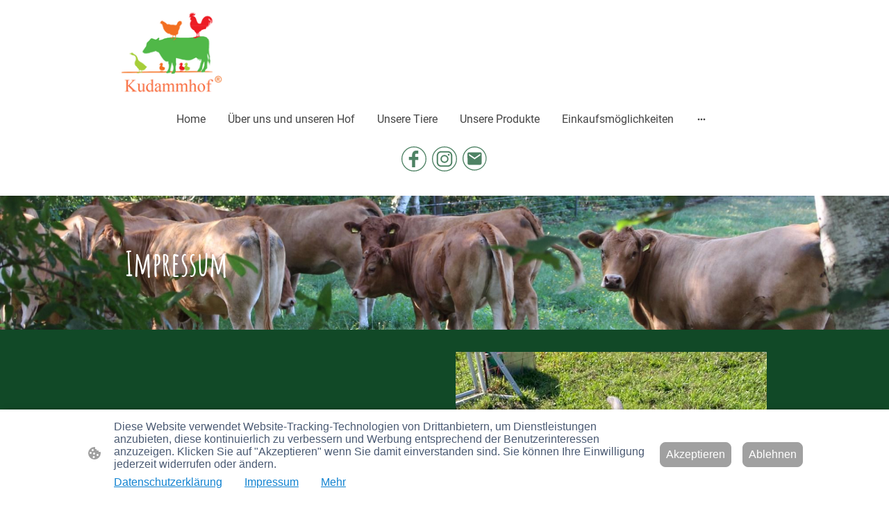

--- FILE ---
content_type: text/html
request_url: https://www.kudammhof.de/impressum
body_size: 25140
content:
<!DOCTYPE html>
<html lang="de">
    <head>
        <title >Impressum Kudammhof</title>
        <meta key="content" httpEquiv="Content-Type" content="text/html; charset=UTF-8" />
        <meta name="viewport" content="width=device-width, initial-scale=1.0"/>
        <meta name="generator" content=MyWebsite NOW/>
        <meta charset="utf-8" />
        <link rel="stylesheet" href="/-_-/common/styles/style.89a7740be9df9473.css">
        <script type="application/ld+json">
                    {"@context":"https://schema.org","@type":"LocalBusiness","address":{"@type":"PostalAddress","addressLocality":"Adelheidsdorf","streetAddress":"Kurfürstendamm 46","addressRegion":null},"telephone":"+49 5085 471","logo":"/-_-/resources/images/files/7d779026-d964-447e-99be-295ff93bd09e/6318fed4-f744-4722-a55e-0220de5c126f?o=rs:fill:381:308:1:1/g:sm/","url":"https://kudammhof.de","longitude":9.996089999999999,"latitude":52.54927,"name":"Friederike Schultz - landwirtschaftlicher Betrieb Kudammhof","sameAs":["","","","","https://www.facebook.com/Kudammhof/","","https://www.instagram.com/kudammhof/"],"openingHours":{"weekDays":["Mo 07:00-18:00","Tu 07:00-18:00","We 07:00-18:00","Th 07:00-18:00","Fr 07:00-18:00","Sa ","Su "],"timeFormat":"24"},"email":"info@kudammhof.de","founder":"Friederike Schultz"}
                </script><meta  name="description" content="Impressum Kudammhof"/><link rel="shortcut icon" href="/favicon.ico?v=1768902165264" type="image/x-icon" /><link rel="icon" href="/favicon.ico?v=1768902165264" type="image/x-icon" /><link rel="apple-touch-icon" sizes="180x180" href="/apple-touch-icon.png?v=1768902165264" type="image/png" /><link rel="icon" type="image/png" sizes="32x32" href="/favicon-32x32.png?v=1768902165264" type="image/png" /><link rel="icon" type="image/png" sizes="192x192" href="/android-chrome-192x192.png?v=1768902165264" type="image/png" /><link rel="icon" type="image/png" sizes="16x16" href="/favicon-16x16.png?v=1768902165264" type="image/png" /><link rel="manifest" href="/manifest.json?v=1768902165264" />
        <style>@font-face {                src: url("/-_-/common/fonts/Raleway-latin_latin-ext-100.eot");                src: local("Raleway Thin"), local("Raleway-Thin");                src: url("/-_-/common/fonts/Raleway-latin_latin-ext-100.eot?#iefix") format("embedded-opentype");                src: url("/-_-/common/fonts/Raleway-latin_latin-ext-100.woff2") format("woff2");                src: url("/-_-/common/fonts/Raleway-latin_latin-ext-100.woff") format("woff");                src: url("/-_-/common/fonts/Raleway-latin_latin-ext-100.ttf") format("truetype");                src: url("/-_-/common/fonts/Raleway-latin_latin-ext-100.svg#Raleway") format("svg");                font-family: Raleway;                font-style: normal;                font-weight: 100;                src: url("/-_-/common/fonts/Raleway-latin_latin-ext-100.woff") format("woff");                }                @font-face {                src: url("/-_-/common/fonts/Raleway-latin_latin-ext-100italic.eot");                src: local("Raleway ThinItalic"), local("Raleway-ThinItalic");                src: url("/-_-/common/fonts/Raleway-latin_latin-ext-100italic.eot?#iefix") format("embedded-opentype");                src: url("/-_-/common/fonts/Raleway-latin_latin-ext-100italic.woff2") format("woff2");                src: url("/-_-/common/fonts/Raleway-latin_latin-ext-100italic.woff") format("woff");                src: url("/-_-/common/fonts/Raleway-latin_latin-ext-100italic.ttf") format("truetype");                src: url("/-_-/common/fonts/Raleway-latin_latin-ext-100italic.svg#Raleway") format("svg");                font-family: Raleway;                font-style: italic;                font-weight: 100;                src: url("/-_-/common/fonts/Raleway-latin_latin-ext-100italic.woff") format("woff");                }                @font-face {                src: url("/-_-/common/fonts/Raleway-latin_latin-ext-200.eot");                src: local("Raleway ExtraLight"), local("Raleway-ExtraLight");                src: url("/-_-/common/fonts/Raleway-latin_latin-ext-200.eot?#iefix") format("embedded-opentype");                src: url("/-_-/common/fonts/Raleway-latin_latin-ext-200.woff2") format("woff2");                src: url("/-_-/common/fonts/Raleway-latin_latin-ext-200.woff") format("woff");                src: url("/-_-/common/fonts/Raleway-latin_latin-ext-200.ttf") format("truetype");                src: url("/-_-/common/fonts/Raleway-latin_latin-ext-200.svg#Raleway") format("svg");                font-family: Raleway;                font-style: normal;                font-weight: 200;                src: url("/-_-/common/fonts/Raleway-latin_latin-ext-200.woff") format("woff");                }                @font-face {                src: url("/-_-/common/fonts/Raleway-latin_latin-ext-200italic.eot");                src: local("Raleway ExtraLightItalic"), local("Raleway-ExtraLightItalic");                src: url("/-_-/common/fonts/Raleway-latin_latin-ext-200italic.eot?#iefix") format("embedded-opentype");                src: url("/-_-/common/fonts/Raleway-latin_latin-ext-200italic.woff2") format("woff2");                src: url("/-_-/common/fonts/Raleway-latin_latin-ext-200italic.woff") format("woff");                src: url("/-_-/common/fonts/Raleway-latin_latin-ext-200italic.ttf") format("truetype");                src: url("/-_-/common/fonts/Raleway-latin_latin-ext-200italic.svg#Raleway") format("svg");                font-family: Raleway;                font-style: italic;                font-weight: 200;                src: url("/-_-/common/fonts/Raleway-latin_latin-ext-200italic.woff") format("woff");                }                @font-face {                src: url("/-_-/common/fonts/Raleway-latin_latin-ext-300.eot");                src: local("Raleway Light"), local("Raleway-Light");                src: url("/-_-/common/fonts/Raleway-latin_latin-ext-300.eot?#iefix") format("embedded-opentype");                src: url("/-_-/common/fonts/Raleway-latin_latin-ext-300.woff2") format("woff2");                src: url("/-_-/common/fonts/Raleway-latin_latin-ext-300.woff") format("woff");                src: url("/-_-/common/fonts/Raleway-latin_latin-ext-300.ttf") format("truetype");                src: url("/-_-/common/fonts/Raleway-latin_latin-ext-300.svg#Raleway") format("svg");                font-family: Raleway;                font-style: normal;                font-weight: 300;                src: url("/-_-/common/fonts/Raleway-latin_latin-ext-300.woff") format("woff");                }                @font-face {                src: url("/-_-/common/fonts/Raleway-latin_latin-ext-300italic.eot");                src: local("Raleway LightItalic"), local("Raleway-LightItalic");                src: url("/-_-/common/fonts/Raleway-latin_latin-ext-300italic.eot?#iefix") format("embedded-opentype");                src: url("/-_-/common/fonts/Raleway-latin_latin-ext-300italic.woff2") format("woff2");                src: url("/-_-/common/fonts/Raleway-latin_latin-ext-300italic.woff") format("woff");                src: url("/-_-/common/fonts/Raleway-latin_latin-ext-300italic.ttf") format("truetype");                src: url("/-_-/common/fonts/Raleway-latin_latin-ext-300italic.svg#Raleway") format("svg");                font-family: Raleway;                font-style: italic;                font-weight: 300;                src: url("/-_-/common/fonts/Raleway-latin_latin-ext-300italic.woff") format("woff");                }                @font-face {                src: url("/-_-/common/fonts/Raleway-latin_latin-ext-regular.eot");                src: local("Raleway Regular"), local("Raleway-Regular");                src: url("/-_-/common/fonts/Raleway-latin_latin-ext-regular.eot?#iefix") format("embedded-opentype");                src: url("/-_-/common/fonts/Raleway-latin_latin-ext-regular.woff2") format("woff2");                src: url("/-_-/common/fonts/Raleway-latin_latin-ext-regular.woff") format("woff");                src: url("/-_-/common/fonts/Raleway-latin_latin-ext-regular.ttf") format("truetype");                src: url("/-_-/common/fonts/Raleway-latin_latin-ext-regular.svg#Raleway") format("svg");                font-family: Raleway;                font-style: normal;                font-weight: 400;                src: url("/-_-/common/fonts/Raleway-latin_latin-ext-regular.woff") format("woff");                }                @font-face {                src: url("/-_-/common/fonts/Raleway-latin_latin-ext-italic.eot");                src: local("Raleway Italic"), local("Raleway-Italic");                src: url("/-_-/common/fonts/Raleway-latin_latin-ext-italic.eot?#iefix") format("embedded-opentype");                src: url("/-_-/common/fonts/Raleway-latin_latin-ext-italic.woff2") format("woff2");                src: url("/-_-/common/fonts/Raleway-latin_latin-ext-italic.woff") format("woff");                src: url("/-_-/common/fonts/Raleway-latin_latin-ext-italic.ttf") format("truetype");                src: url("/-_-/common/fonts/Raleway-latin_latin-ext-italic.svg#Raleway") format("svg");                font-family: Raleway;                font-style: italic;                font-weight: 400;                src: url("/-_-/common/fonts/Raleway-latin_latin-ext-italic.woff") format("woff");                }                @font-face {                src: url("/-_-/common/fonts/Raleway-latin_latin-ext-500.eot");                src: local("Raleway Medium"), local("Raleway-Medium");                src: url("/-_-/common/fonts/Raleway-latin_latin-ext-500.eot?#iefix") format("embedded-opentype");                src: url("/-_-/common/fonts/Raleway-latin_latin-ext-500.woff2") format("woff2");                src: url("/-_-/common/fonts/Raleway-latin_latin-ext-500.woff") format("woff");                src: url("/-_-/common/fonts/Raleway-latin_latin-ext-500.ttf") format("truetype");                src: url("/-_-/common/fonts/Raleway-latin_latin-ext-500.svg#Raleway") format("svg");                font-family: Raleway;                font-style: normal;                font-weight: 500;                src: url("/-_-/common/fonts/Raleway-latin_latin-ext-500.woff") format("woff");                }                @font-face {                src: url("/-_-/common/fonts/Raleway-latin_latin-ext-500italic.eot");                src: local("Raleway MediumItalic"), local("Raleway-MediumItalic");                src: url("/-_-/common/fonts/Raleway-latin_latin-ext-500italic.eot?#iefix") format("embedded-opentype");                src: url("/-_-/common/fonts/Raleway-latin_latin-ext-500italic.woff2") format("woff2");                src: url("/-_-/common/fonts/Raleway-latin_latin-ext-500italic.woff") format("woff");                src: url("/-_-/common/fonts/Raleway-latin_latin-ext-500italic.ttf") format("truetype");                src: url("/-_-/common/fonts/Raleway-latin_latin-ext-500italic.svg#Raleway") format("svg");                font-family: Raleway;                font-style: italic;                font-weight: 500;                src: url("/-_-/common/fonts/Raleway-latin_latin-ext-500italic.woff") format("woff");                }                @font-face {                src: url("/-_-/common/fonts/Raleway-latin_latin-ext-600.eot");                src: local("Raleway SemiBold"), local("Raleway-SemiBold");                src: url("/-_-/common/fonts/Raleway-latin_latin-ext-600.eot?#iefix") format("embedded-opentype");                src: url("/-_-/common/fonts/Raleway-latin_latin-ext-600.woff2") format("woff2");                src: url("/-_-/common/fonts/Raleway-latin_latin-ext-600.woff") format("woff");                src: url("/-_-/common/fonts/Raleway-latin_latin-ext-600.ttf") format("truetype");                src: url("/-_-/common/fonts/Raleway-latin_latin-ext-600.svg#Raleway") format("svg");                font-family: Raleway;                font-style: normal;                font-weight: 600;                src: url("/-_-/common/fonts/Raleway-latin_latin-ext-600.woff") format("woff");                }                @font-face {                src: url("/-_-/common/fonts/Raleway-latin_latin-ext-600italic.eot");                src: local("Raleway SemiBoldItalic"), local("Raleway-SemiBoldItalic");                src: url("/-_-/common/fonts/Raleway-latin_latin-ext-600italic.eot?#iefix") format("embedded-opentype");                src: url("/-_-/common/fonts/Raleway-latin_latin-ext-600italic.woff2") format("woff2");                src: url("/-_-/common/fonts/Raleway-latin_latin-ext-600italic.woff") format("woff");                src: url("/-_-/common/fonts/Raleway-latin_latin-ext-600italic.ttf") format("truetype");                src: url("/-_-/common/fonts/Raleway-latin_latin-ext-600italic.svg#Raleway") format("svg");                font-family: Raleway;                font-style: italic;                font-weight: 600;                src: url("/-_-/common/fonts/Raleway-latin_latin-ext-600italic.woff") format("woff");                }                @font-face {                src: url("/-_-/common/fonts/Raleway-latin_latin-ext-700.eot");                src: local("Raleway Bold"), local("Raleway-Bold");                src: url("/-_-/common/fonts/Raleway-latin_latin-ext-700.eot?#iefix") format("embedded-opentype");                src: url("/-_-/common/fonts/Raleway-latin_latin-ext-700.woff2") format("woff2");                src: url("/-_-/common/fonts/Raleway-latin_latin-ext-700.woff") format("woff");                src: url("/-_-/common/fonts/Raleway-latin_latin-ext-700.ttf") format("truetype");                src: url("/-_-/common/fonts/Raleway-latin_latin-ext-700.svg#Raleway") format("svg");                font-family: Raleway;                font-style: normal;                font-weight: 700;                src: url("/-_-/common/fonts/Raleway-latin_latin-ext-700.woff") format("woff");                }                @font-face {                src: url("/-_-/common/fonts/Raleway-latin_latin-ext-700italic.eot");                src: local("Raleway BoldItalic"), local("Raleway-BoldItalic");                src: url("/-_-/common/fonts/Raleway-latin_latin-ext-700italic.eot?#iefix") format("embedded-opentype");                src: url("/-_-/common/fonts/Raleway-latin_latin-ext-700italic.woff2") format("woff2");                src: url("/-_-/common/fonts/Raleway-latin_latin-ext-700italic.woff") format("woff");                src: url("/-_-/common/fonts/Raleway-latin_latin-ext-700italic.ttf") format("truetype");                src: url("/-_-/common/fonts/Raleway-latin_latin-ext-700italic.svg#Raleway") format("svg");                font-family: Raleway;                font-style: italic;                font-weight: 700;                src: url("/-_-/common/fonts/Raleway-latin_latin-ext-700italic.woff") format("woff");                }                @font-face {                src: url("/-_-/common/fonts/Raleway-latin_latin-ext-800.eot");                src: local("Raleway ExtraBold"), local("Raleway-ExtraBold");                src: url("/-_-/common/fonts/Raleway-latin_latin-ext-800.eot?#iefix") format("embedded-opentype");                src: url("/-_-/common/fonts/Raleway-latin_latin-ext-800.woff2") format("woff2");                src: url("/-_-/common/fonts/Raleway-latin_latin-ext-800.woff") format("woff");                src: url("/-_-/common/fonts/Raleway-latin_latin-ext-800.ttf") format("truetype");                src: url("/-_-/common/fonts/Raleway-latin_latin-ext-800.svg#Raleway") format("svg");                font-family: Raleway;                font-style: normal;                font-weight: 800;                src: url("/-_-/common/fonts/Raleway-latin_latin-ext-800.woff") format("woff");                }                @font-face {                src: url("/-_-/common/fonts/Raleway-latin_latin-ext-800italic.eot");                src: local("Raleway ExtraBoldItalic"), local("Raleway-ExtraBoldItalic");                src: url("/-_-/common/fonts/Raleway-latin_latin-ext-800italic.eot?#iefix") format("embedded-opentype");                src: url("/-_-/common/fonts/Raleway-latin_latin-ext-800italic.woff2") format("woff2");                src: url("/-_-/common/fonts/Raleway-latin_latin-ext-800italic.woff") format("woff");                src: url("/-_-/common/fonts/Raleway-latin_latin-ext-800italic.ttf") format("truetype");                src: url("/-_-/common/fonts/Raleway-latin_latin-ext-800italic.svg#Raleway") format("svg");                font-family: Raleway;                font-style: italic;                font-weight: 800;                src: url("/-_-/common/fonts/Raleway-latin_latin-ext-800italic.woff") format("woff");                }                @font-face {                src: url("/-_-/common/fonts/Raleway-latin_latin-ext-900.eot");                src: local("Raleway Black"), local("Raleway-Black");                src: url("/-_-/common/fonts/Raleway-latin_latin-ext-900.eot?#iefix") format("embedded-opentype");                src: url("/-_-/common/fonts/Raleway-latin_latin-ext-900.woff2") format("woff2");                src: url("/-_-/common/fonts/Raleway-latin_latin-ext-900.woff") format("woff");                src: url("/-_-/common/fonts/Raleway-latin_latin-ext-900.ttf") format("truetype");                src: url("/-_-/common/fonts/Raleway-latin_latin-ext-900.svg#Raleway") format("svg");                font-family: Raleway;                font-style: normal;                font-weight: 900;                src: url("/-_-/common/fonts/Raleway-latin_latin-ext-900.woff") format("woff");                }                @font-face {                src: url("/-_-/common/fonts/Raleway-latin_latin-ext-900italic.eot");                src: local("Raleway BlackItalic"), local("Raleway-BlackItalic");                src: url("/-_-/common/fonts/Raleway-latin_latin-ext-900italic.eot?#iefix") format("embedded-opentype");                src: url("/-_-/common/fonts/Raleway-latin_latin-ext-900italic.woff2") format("woff2");                src: url("/-_-/common/fonts/Raleway-latin_latin-ext-900italic.woff") format("woff");                src: url("/-_-/common/fonts/Raleway-latin_latin-ext-900italic.ttf") format("truetype");                src: url("/-_-/common/fonts/Raleway-latin_latin-ext-900italic.svg#Raleway") format("svg");                font-family: Raleway;                font-style: italic;                font-weight: 900;                src: url("/-_-/common/fonts/Raleway-latin_latin-ext-900italic.woff") format("woff");                }                @font-face {                src: url("/-_-/common/fonts/Roboto-latin_latin-ext-100.eot");                src: local("Roboto Thin"), local("Roboto-Thin");                src: url("/-_-/common/fonts/Roboto-latin_latin-ext-100.eot?#iefix") format("embedded-opentype");                src: url("/-_-/common/fonts/Roboto-latin_latin-ext-100.woff2") format("woff2");                src: url("/-_-/common/fonts/Roboto-latin_latin-ext-100.woff") format("woff");                src: url("/-_-/common/fonts/Roboto-latin_latin-ext-100.ttf") format("truetype");                src: url("/-_-/common/fonts/Roboto-latin_latin-ext-100.svg#Roboto") format("svg");                font-family: Roboto;                font-style: normal;                font-weight: 100;                src: url("/-_-/common/fonts/Roboto-latin_latin-ext-100.woff") format("woff");                }                @font-face {                src: url("/-_-/common/fonts/Roboto-latin_latin-ext-100italic.eot");                src: local("Roboto ThinItalic"), local("Roboto-ThinItalic");                src: url("/-_-/common/fonts/Roboto-latin_latin-ext-100italic.eot?#iefix") format("embedded-opentype");                src: url("/-_-/common/fonts/Roboto-latin_latin-ext-100italic.woff2") format("woff2");                src: url("/-_-/common/fonts/Roboto-latin_latin-ext-100italic.woff") format("woff");                src: url("/-_-/common/fonts/Roboto-latin_latin-ext-100italic.ttf") format("truetype");                src: url("/-_-/common/fonts/Roboto-latin_latin-ext-100italic.svg#Roboto") format("svg");                font-family: Roboto;                font-style: italic;                font-weight: 100;                src: url("/-_-/common/fonts/Roboto-latin_latin-ext-100italic.woff") format("woff");                }                @font-face {                src: url("/-_-/common/fonts/Roboto-latin_latin-ext-200.eot");                src: local("Roboto ExtraLight"), local("Roboto-ExtraLight");                src: url("/-_-/common/fonts/Roboto-latin_latin-ext-200.eot?#iefix") format("embedded-opentype");                src: url("/-_-/common/fonts/Roboto-latin_latin-ext-200.woff2") format("woff2");                src: url("/-_-/common/fonts/Roboto-latin_latin-ext-200.woff") format("woff");                src: url("/-_-/common/fonts/Roboto-latin_latin-ext-200.ttf") format("truetype");                src: url("/-_-/common/fonts/Roboto-latin_latin-ext-200.svg#Roboto") format("svg");                font-family: Roboto;                font-style: normal;                font-weight: 200;                src: url("/-_-/common/fonts/Roboto-latin_latin-ext-200.woff") format("woff");                }                @font-face {                src: url("/-_-/common/fonts/Roboto-latin_latin-ext-200italic.eot");                src: local("Roboto ExtraLightItalic"), local("Roboto-ExtraLightItalic");                src: url("/-_-/common/fonts/Roboto-latin_latin-ext-200italic.eot?#iefix") format("embedded-opentype");                src: url("/-_-/common/fonts/Roboto-latin_latin-ext-200italic.woff2") format("woff2");                src: url("/-_-/common/fonts/Roboto-latin_latin-ext-200italic.woff") format("woff");                src: url("/-_-/common/fonts/Roboto-latin_latin-ext-200italic.ttf") format("truetype");                src: url("/-_-/common/fonts/Roboto-latin_latin-ext-200italic.svg#Roboto") format("svg");                font-family: Roboto;                font-style: italic;                font-weight: 200;                src: url("/-_-/common/fonts/Roboto-latin_latin-ext-200italic.woff") format("woff");                }                @font-face {                src: url("/-_-/common/fonts/Roboto-latin_latin-ext-300.eot");                src: local("Roboto Light"), local("Roboto-Light");                src: url("/-_-/common/fonts/Roboto-latin_latin-ext-300.eot?#iefix") format("embedded-opentype");                src: url("/-_-/common/fonts/Roboto-latin_latin-ext-300.woff2") format("woff2");                src: url("/-_-/common/fonts/Roboto-latin_latin-ext-300.woff") format("woff");                src: url("/-_-/common/fonts/Roboto-latin_latin-ext-300.ttf") format("truetype");                src: url("/-_-/common/fonts/Roboto-latin_latin-ext-300.svg#Roboto") format("svg");                font-family: Roboto;                font-style: normal;                font-weight: 300;                src: url("/-_-/common/fonts/Roboto-latin_latin-ext-300.woff") format("woff");                }                @font-face {                src: url("/-_-/common/fonts/Roboto-latin_latin-ext-300italic.eot");                src: local("Roboto LightItalic"), local("Roboto-LightItalic");                src: url("/-_-/common/fonts/Roboto-latin_latin-ext-300italic.eot?#iefix") format("embedded-opentype");                src: url("/-_-/common/fonts/Roboto-latin_latin-ext-300italic.woff2") format("woff2");                src: url("/-_-/common/fonts/Roboto-latin_latin-ext-300italic.woff") format("woff");                src: url("/-_-/common/fonts/Roboto-latin_latin-ext-300italic.ttf") format("truetype");                src: url("/-_-/common/fonts/Roboto-latin_latin-ext-300italic.svg#Roboto") format("svg");                font-family: Roboto;                font-style: italic;                font-weight: 300;                src: url("/-_-/common/fonts/Roboto-latin_latin-ext-300italic.woff") format("woff");                }                @font-face {                src: url("/-_-/common/fonts/Roboto-latin_latin-ext-regular.eot");                src: local("Roboto Regular"), local("Roboto-Regular");                src: url("/-_-/common/fonts/Roboto-latin_latin-ext-regular.eot?#iefix") format("embedded-opentype");                src: url("/-_-/common/fonts/Roboto-latin_latin-ext-regular.woff2") format("woff2");                src: url("/-_-/common/fonts/Roboto-latin_latin-ext-regular.woff") format("woff");                src: url("/-_-/common/fonts/Roboto-latin_latin-ext-regular.ttf") format("truetype");                src: url("/-_-/common/fonts/Roboto-latin_latin-ext-regular.svg#Roboto") format("svg");                font-family: Roboto;                font-style: normal;                font-weight: 400;                src: url("/-_-/common/fonts/Roboto-latin_latin-ext-regular.woff") format("woff");                }                @font-face {                src: url("/-_-/common/fonts/Roboto-latin_latin-ext-italic.eot");                src: local("Roboto Italic"), local("Roboto-Italic");                src: url("/-_-/common/fonts/Roboto-latin_latin-ext-italic.eot?#iefix") format("embedded-opentype");                src: url("/-_-/common/fonts/Roboto-latin_latin-ext-italic.woff2") format("woff2");                src: url("/-_-/common/fonts/Roboto-latin_latin-ext-italic.woff") format("woff");                src: url("/-_-/common/fonts/Roboto-latin_latin-ext-italic.ttf") format("truetype");                src: url("/-_-/common/fonts/Roboto-latin_latin-ext-italic.svg#Roboto") format("svg");                font-family: Roboto;                font-style: italic;                font-weight: 400;                src: url("/-_-/common/fonts/Roboto-latin_latin-ext-italic.woff") format("woff");                }                @font-face {                src: url("/-_-/common/fonts/Roboto-latin_latin-ext-500.eot");                src: local("Roboto Medium"), local("Roboto-Medium");                src: url("/-_-/common/fonts/Roboto-latin_latin-ext-500.eot?#iefix") format("embedded-opentype");                src: url("/-_-/common/fonts/Roboto-latin_latin-ext-500.woff2") format("woff2");                src: url("/-_-/common/fonts/Roboto-latin_latin-ext-500.woff") format("woff");                src: url("/-_-/common/fonts/Roboto-latin_latin-ext-500.ttf") format("truetype");                src: url("/-_-/common/fonts/Roboto-latin_latin-ext-500.svg#Roboto") format("svg");                font-family: Roboto;                font-style: normal;                font-weight: 500;                src: url("/-_-/common/fonts/Roboto-latin_latin-ext-500.woff") format("woff");                }                @font-face {                src: url("/-_-/common/fonts/Roboto-latin_latin-ext-500italic.eot");                src: local("Roboto MediumItalic"), local("Roboto-MediumItalic");                src: url("/-_-/common/fonts/Roboto-latin_latin-ext-500italic.eot?#iefix") format("embedded-opentype");                src: url("/-_-/common/fonts/Roboto-latin_latin-ext-500italic.woff2") format("woff2");                src: url("/-_-/common/fonts/Roboto-latin_latin-ext-500italic.woff") format("woff");                src: url("/-_-/common/fonts/Roboto-latin_latin-ext-500italic.ttf") format("truetype");                src: url("/-_-/common/fonts/Roboto-latin_latin-ext-500italic.svg#Roboto") format("svg");                font-family: Roboto;                font-style: italic;                font-weight: 500;                src: url("/-_-/common/fonts/Roboto-latin_latin-ext-500italic.woff") format("woff");                }                @font-face {                src: url("/-_-/common/fonts/Roboto-latin_latin-ext-600.eot");                src: local("Roboto SemiBold"), local("Roboto-SemiBold");                src: url("/-_-/common/fonts/Roboto-latin_latin-ext-600.eot?#iefix") format("embedded-opentype");                src: url("/-_-/common/fonts/Roboto-latin_latin-ext-600.woff2") format("woff2");                src: url("/-_-/common/fonts/Roboto-latin_latin-ext-600.woff") format("woff");                src: url("/-_-/common/fonts/Roboto-latin_latin-ext-600.ttf") format("truetype");                src: url("/-_-/common/fonts/Roboto-latin_latin-ext-600.svg#Roboto") format("svg");                font-family: Roboto;                font-style: normal;                font-weight: 600;                src: url("/-_-/common/fonts/Roboto-latin_latin-ext-600.woff") format("woff");                }                @font-face {                src: url("/-_-/common/fonts/Roboto-latin_latin-ext-600italic.eot");                src: local("Roboto SemiBoldItalic"), local("Roboto-SemiBoldItalic");                src: url("/-_-/common/fonts/Roboto-latin_latin-ext-600italic.eot?#iefix") format("embedded-opentype");                src: url("/-_-/common/fonts/Roboto-latin_latin-ext-600italic.woff2") format("woff2");                src: url("/-_-/common/fonts/Roboto-latin_latin-ext-600italic.woff") format("woff");                src: url("/-_-/common/fonts/Roboto-latin_latin-ext-600italic.ttf") format("truetype");                src: url("/-_-/common/fonts/Roboto-latin_latin-ext-600italic.svg#Roboto") format("svg");                font-family: Roboto;                font-style: italic;                font-weight: 600;                src: url("/-_-/common/fonts/Roboto-latin_latin-ext-600italic.woff") format("woff");                }                @font-face {                src: url("/-_-/common/fonts/Roboto-latin_latin-ext-700.eot");                src: local("Roboto Bold"), local("Roboto-Bold");                src: url("/-_-/common/fonts/Roboto-latin_latin-ext-700.eot?#iefix") format("embedded-opentype");                src: url("/-_-/common/fonts/Roboto-latin_latin-ext-700.woff2") format("woff2");                src: url("/-_-/common/fonts/Roboto-latin_latin-ext-700.woff") format("woff");                src: url("/-_-/common/fonts/Roboto-latin_latin-ext-700.ttf") format("truetype");                src: url("/-_-/common/fonts/Roboto-latin_latin-ext-700.svg#Roboto") format("svg");                font-family: Roboto;                font-style: normal;                font-weight: 700;                src: url("/-_-/common/fonts/Roboto-latin_latin-ext-700.woff") format("woff");                }                @font-face {                src: url("/-_-/common/fonts/Roboto-latin_latin-ext-700italic.eot");                src: local("Roboto BoldItalic"), local("Roboto-BoldItalic");                src: url("/-_-/common/fonts/Roboto-latin_latin-ext-700italic.eot?#iefix") format("embedded-opentype");                src: url("/-_-/common/fonts/Roboto-latin_latin-ext-700italic.woff2") format("woff2");                src: url("/-_-/common/fonts/Roboto-latin_latin-ext-700italic.woff") format("woff");                src: url("/-_-/common/fonts/Roboto-latin_latin-ext-700italic.ttf") format("truetype");                src: url("/-_-/common/fonts/Roboto-latin_latin-ext-700italic.svg#Roboto") format("svg");                font-family: Roboto;                font-style: italic;                font-weight: 700;                src: url("/-_-/common/fonts/Roboto-latin_latin-ext-700italic.woff") format("woff");                }                @font-face {                src: url("/-_-/common/fonts/Roboto-latin_latin-ext-800.eot");                src: local("Roboto ExtraBold"), local("Roboto-ExtraBold");                src: url("/-_-/common/fonts/Roboto-latin_latin-ext-800.eot?#iefix") format("embedded-opentype");                src: url("/-_-/common/fonts/Roboto-latin_latin-ext-800.woff2") format("woff2");                src: url("/-_-/common/fonts/Roboto-latin_latin-ext-800.woff") format("woff");                src: url("/-_-/common/fonts/Roboto-latin_latin-ext-800.ttf") format("truetype");                src: url("/-_-/common/fonts/Roboto-latin_latin-ext-800.svg#Roboto") format("svg");                font-family: Roboto;                font-style: normal;                font-weight: 800;                src: url("/-_-/common/fonts/Roboto-latin_latin-ext-800.woff") format("woff");                }                @font-face {                src: url("/-_-/common/fonts/Roboto-latin_latin-ext-800italic.eot");                src: local("Roboto ExtraBoldItalic"), local("Roboto-ExtraBoldItalic");                src: url("/-_-/common/fonts/Roboto-latin_latin-ext-800italic.eot?#iefix") format("embedded-opentype");                src: url("/-_-/common/fonts/Roboto-latin_latin-ext-800italic.woff2") format("woff2");                src: url("/-_-/common/fonts/Roboto-latin_latin-ext-800italic.woff") format("woff");                src: url("/-_-/common/fonts/Roboto-latin_latin-ext-800italic.ttf") format("truetype");                src: url("/-_-/common/fonts/Roboto-latin_latin-ext-800italic.svg#Roboto") format("svg");                font-family: Roboto;                font-style: italic;                font-weight: 800;                src: url("/-_-/common/fonts/Roboto-latin_latin-ext-800italic.woff") format("woff");                }                @font-face {                src: url("/-_-/common/fonts/Roboto-latin_latin-ext-900.eot");                src: local("Roboto Black"), local("Roboto-Black");                src: url("/-_-/common/fonts/Roboto-latin_latin-ext-900.eot?#iefix") format("embedded-opentype");                src: url("/-_-/common/fonts/Roboto-latin_latin-ext-900.woff2") format("woff2");                src: url("/-_-/common/fonts/Roboto-latin_latin-ext-900.woff") format("woff");                src: url("/-_-/common/fonts/Roboto-latin_latin-ext-900.ttf") format("truetype");                src: url("/-_-/common/fonts/Roboto-latin_latin-ext-900.svg#Roboto") format("svg");                font-family: Roboto;                font-style: normal;                font-weight: 900;                src: url("/-_-/common/fonts/Roboto-latin_latin-ext-900.woff") format("woff");                }                @font-face {                src: url("/-_-/common/fonts/Roboto-latin_latin-ext-900italic.eot");                src: local("Roboto BlackItalic"), local("Roboto-BlackItalic");                src: url("/-_-/common/fonts/Roboto-latin_latin-ext-900italic.eot?#iefix") format("embedded-opentype");                src: url("/-_-/common/fonts/Roboto-latin_latin-ext-900italic.woff2") format("woff2");                src: url("/-_-/common/fonts/Roboto-latin_latin-ext-900italic.woff") format("woff");                src: url("/-_-/common/fonts/Roboto-latin_latin-ext-900italic.ttf") format("truetype");                src: url("/-_-/common/fonts/Roboto-latin_latin-ext-900italic.svg#Roboto") format("svg");                font-family: Roboto;                font-style: italic;                font-weight: 900;                src: url("/-_-/common/fonts/Roboto-latin_latin-ext-900italic.woff") format("woff");                }                </style><style>        .accessNavigationLink {            font-family: 'Open Sans', sans-serif;            border-radius: 8px;            text-align: center;            padding: 13px 0;            color: #0000ff;            font-size: 16px;            font-weight: 700;            width: 100%;            top:-50px;            position: absolute;            text-decoration: none;        }        .accessNavigationLink:focus-visible {            top:5px;            outline: 2px solid #0000ff;            outline-offset: 2px;            box-shadow: 0 0 0 2px #ffffff;            left:6px;            width:calc(100% - 6px);            position:static;            display: block;            margin-top: 5px;            margin-left: 6px;            background-color: #ffffff;        }        .accessNavigationList{            margin:0;            list-style:none;            padding:0;            z-index:1;            position:relative;        }    </style><style>.theming-theme-accent1-sticky {                color: #114927 !important;            }            .theming-theme-accent2-sticky {                color: #295f3f !important;            }            .theming-theme-accent3-sticky {                color: #4e8264 !important;            }            .theming-theme-light-sticky {                color: #737878 !important;            }            .theming-theme-dark-sticky {                color: #454545 !important;            }            .theming-basic-Grey-sticky {                color: #777777 !important;            }            .theming-basic-Red-sticky {                color: #e0110c !important;            }            .theming-basic-Orange-sticky {                color: #bf5a03 !important;            }            .theming-basic-Yellow-sticky {                color: #917300 !important;            }            .theming-basic-Green-sticky {                color: #248913 !important;            }            .theming-basic-Cyan-sticky {                color: #00829b !important;            }            .theming-basic-Blue-sticky {                color: #1414c9 !important;            }            .theming-basic-Purple-sticky {                color: #941196 !important;            }            </style><style>@media (min-width: 0px) and (max-width: 767.95px){                    .grid-row-49462f58-cf28-4410-bfcf-27e8dbadddb7 {                        display: flex !important;flex-direction: column !important;                    }                }</style><style></style><style></style><style></style><style>@media (min-width: 0px) and (max-width: 767.95px){                    .grid-column-f855e029-cf19-462d-8701-51a34621a072 {                        margin: 0 auto !important;                    }                }@media (min-width: 768px) and (max-width: 1023.95px){                    .grid-column-f855e029-cf19-462d-8701-51a34621a072 {                        margin: 0 auto !important;                    }                }</style><style>.logo-b2bb40f5-41f0-4651-b6b6-ad7b27501cb2 .theming-theme-accent1 {                color: #114927 !important;            }            .logo-b2bb40f5-41f0-4651-b6b6-ad7b27501cb2 .theming-theme-accent2 {                color: #295f3f !important;            }            .logo-b2bb40f5-41f0-4651-b6b6-ad7b27501cb2 .theming-theme-accent3 {                color: #4e8264 !important;            }            .logo-b2bb40f5-41f0-4651-b6b6-ad7b27501cb2 .theming-theme-light {                color: #737878 !important;            }            .logo-b2bb40f5-41f0-4651-b6b6-ad7b27501cb2 .theming-theme-dark {                color: #454545 !important;            }            .logo-b2bb40f5-41f0-4651-b6b6-ad7b27501cb2 .theming-basic-Grey {                color: #777777 !important;            }            .logo-b2bb40f5-41f0-4651-b6b6-ad7b27501cb2 .theming-basic-Red {                color: #e0110c !important;            }            .logo-b2bb40f5-41f0-4651-b6b6-ad7b27501cb2 .theming-basic-Orange {                color: #bf5a03 !important;            }            .logo-b2bb40f5-41f0-4651-b6b6-ad7b27501cb2 .theming-basic-Yellow {                color: #917300 !important;            }            .logo-b2bb40f5-41f0-4651-b6b6-ad7b27501cb2 .theming-basic-Green {                color: #248913 !important;            }            .logo-b2bb40f5-41f0-4651-b6b6-ad7b27501cb2 .theming-basic-Cyan {                color: #00829b !important;            }            .logo-b2bb40f5-41f0-4651-b6b6-ad7b27501cb2 .theming-basic-Blue {                color: #1414c9 !important;            }            .logo-b2bb40f5-41f0-4651-b6b6-ad7b27501cb2 .theming-basic-Purple {                color: #941196 !important;            }            </style><style>@media (min-width: 0px) and (max-width: 767.95px){                    .grid-column-463e4452-5176-4e28-922f-ef09fd50f7c1 {                        display: none !important;                    }                }@media (min-width: 768px) and (max-width: 1023.95px){                    .grid-column-463e4452-5176-4e28-922f-ef09fd50f7c1 {                        display: none !important;                    }                }</style><style>@media (min-width: 0px) and (max-width: 767.95px){                    .module-container-fa222f56-9356-4efd-ba51-79ce1b895bbc {                        display: none !important;                    }                }@media (min-width: 768px) and (max-width: 1023.95px){                    .module-container-fa222f56-9356-4efd-ba51-79ce1b895bbc {                        display: none !important;                    }                }</style><style>@media (min-width: 0px) and (max-width: 767.95px){                    .grid-row-7474308f-6215-4fc7-853d-6954934e0f32 {                        position: static !important;                    }                }@media (min-width: 768px) and (max-width: 1023.95px){                    .grid-row-7474308f-6215-4fc7-853d-6954934e0f32 {                        position: static !important;                    }                }</style><style>@media (min-width: 0px) and (max-width: 767.95px){                    .grid-column-fc09e903-69c3-4d4a-8dc1-a6103cabda70 {                        position: static !important;                    }                }@media (min-width: 768px) and (max-width: 1023.95px){                    .grid-column-fc09e903-69c3-4d4a-8dc1-a6103cabda70 {                        position: static !important;                    }                }</style><style>@media (min-width: 0px) and (max-width: 767.95px){                    .module-container-3fcd2dc6-9484-4bee-87c2-3da409c20168 {                        top: calc(12px + 4px) !important;right: 12px !important;position: absolute !important;                    }                }@media (min-width: 768px) and (max-width: 1023.95px){                    .module-container-3fcd2dc6-9484-4bee-87c2-3da409c20168 {                        top: calc(12px + 4px) !important;right: 12px !important;position: absolute !important;                    }                }</style><style>    .downloadWarningOverlay {        position: fixed;        z-index: 1000;        left: 0;        top: 0;        width: 100%;        height: 100%;        background-color: rgba(0, 0, 0, 0.65);        display: none;    }    .showElement {        display: block;    }    .downloadWarningModal {        background-color: rgb(255,255,255);        position: fixed;        left: 50%;        top: 50%;        transform: translate(-50%, -50%);        max-width: 480px;        width: calc(100% - 10px);        padding: 24px 36px;        pointer-events: none;        opacity: 0;        transition: all 300ms ease-in-out;        z-index: 1001;        border-radius: 8px;    }    .showModal {        opacity: 1;        pointer-events: auto;    }    .downladWarningBtnContainer {    	margin-top: 24px;        display: flex;        justify-content: center;    }    .downladWarningBtnContainer a:focus,    .downladWarningBtnContainer button:focus  {    	outline: 2px solid #0000ff;        outline-offset: 2px;        box-shadow: 0 0 0 2px #ffffff;    }    .downladWarningBtn {    	min-width: 60px;        cursor: pointer;        display: inline-block;        padding: 9px 18px;        font-size: 14px;        margin-top: 8px;        word-break: break-word;        font-weight: normal;        border-radius: 5px;        margin: 0 8px;        overflow-wrap: break-word;        border: none;        display: flex;        align-items: center;        position: relative;    }    .downladWarningBtn a[data-link-type=document] {        position: absolute;        display: block;        left: 0;        top: 0;        width: 100%;        height: 100%;    }    @media screen and (max-width: 450px){        .downladWarningBtnContainer {            align-items: center;            flex-direction: column-reverse;        }        .downladWarningBtn {            margin: 10px;            justify-content: center;        }    }    </style><style></style><style></style><style>@font-face {src: url("/-_-/common/fonts/AmaticSC-latin_latin-ext-regular.eot");src: local("AmaticSC Regular"), local("AmaticSC-Regular");src: url("/-_-/common/fonts/AmaticSC-latin_latin-ext-regular.eot?#iefix") format("embedded-opentype");src: url("/-_-/common/fonts/AmaticSC-latin_latin-ext-regular.woff2") format("woff2");src: url("/-_-/common/fonts/AmaticSC-latin_latin-ext-regular.woff") format("woff");src: url("/-_-/common/fonts/AmaticSC-latin_latin-ext-regular.ttf") format("truetype");src: url("/-_-/common/fonts/AmaticSC-latin_latin-ext-regular.svg#AmaticSC") format("svg");font-family: AmaticSC;font-style: normal;font-weight: 400;src: url("/-_-/common/fonts/AmaticSC-latin_latin-ext-regular.woff") format("woff");}@font-face {src: url("/-_-/common/fonts/AmaticSC-latin_latin-ext-700.eot");src: local("AmaticSC Bold"), local("AmaticSC-Bold");src: url("/-_-/common/fonts/AmaticSC-latin_latin-ext-700.eot?#iefix") format("embedded-opentype");src: url("/-_-/common/fonts/AmaticSC-latin_latin-ext-700.woff2") format("woff2");src: url("/-_-/common/fonts/AmaticSC-latin_latin-ext-700.woff") format("woff");src: url("/-_-/common/fonts/AmaticSC-latin_latin-ext-700.ttf") format("truetype");src: url("/-_-/common/fonts/AmaticSC-latin_latin-ext-700.svg#AmaticSC") format("svg");font-family: AmaticSC;font-style: normal;font-weight: 700;src: url("/-_-/common/fonts/AmaticSC-latin_latin-ext-700.woff") format("woff");}</style><style>.heading-module-6b66016e-e317-4b72-aca3-3fcae3e34b0e .theming-theme-accent1 {                color: #ffffff !important;            }            .heading-module-6b66016e-e317-4b72-aca3-3fcae3e34b0e .theming-theme-accent2 {                color: #ffffff !important;            }            .heading-module-6b66016e-e317-4b72-aca3-3fcae3e34b0e .theming-theme-accent3 {                color: #ffffff !important;            }            .heading-module-6b66016e-e317-4b72-aca3-3fcae3e34b0e .theming-theme-light {                color: #ffffff !important;            }            .heading-module-6b66016e-e317-4b72-aca3-3fcae3e34b0e .theming-theme-dark {                color: #ffffff !important;            }            .heading-module-6b66016e-e317-4b72-aca3-3fcae3e34b0e .theming-basic-Grey {                color: #ffffff !important;            }            .heading-module-6b66016e-e317-4b72-aca3-3fcae3e34b0e .theming-basic-Red {                color: #ffffff !important;            }            .heading-module-6b66016e-e317-4b72-aca3-3fcae3e34b0e .theming-basic-Orange {                color: #ffffff !important;            }            .heading-module-6b66016e-e317-4b72-aca3-3fcae3e34b0e .theming-basic-Yellow {                color: #ffffff !important;            }            .heading-module-6b66016e-e317-4b72-aca3-3fcae3e34b0e .theming-basic-Green {                color: #ffffff !important;            }            .heading-module-6b66016e-e317-4b72-aca3-3fcae3e34b0e .theming-basic-Cyan {                color: #ffffff !important;            }            .heading-module-6b66016e-e317-4b72-aca3-3fcae3e34b0e .theming-basic-Blue {                color: #ffffff !important;            }            .heading-module-6b66016e-e317-4b72-aca3-3fcae3e34b0e .theming-basic-Purple {                color: #ffffff !important;            }            </style><style></style><style>@media (min-width: 0px) and (max-width: 767.95px){                    .grid-row-c91ad19e-6545-46df-b858-1badf4110d67 {                        display: flex !important;flex-flow: column !important;align-items: center !important;                    }                }</style><style>.text-1c17ebdd-37ce-48bc-982b-d2037bbd875b .theming-theme-accent1 {                color: #44d77d !important;            }            .text-1c17ebdd-37ce-48bc-982b-d2037bbd875b .theming-theme-accent2 {                color: #63d391 !important;            }            .text-1c17ebdd-37ce-48bc-982b-d2037bbd875b .theming-theme-accent3 {                color: #7ecea1 !important;            }            .text-1c17ebdd-37ce-48bc-982b-d2037bbd875b .theming-theme-light {                color: #dce5e5 !important;            }            .text-1c17ebdd-37ce-48bc-982b-d2037bbd875b .theming-theme-dark {                color: #bebebe !important;            }            .text-1c17ebdd-37ce-48bc-982b-d2037bbd875b .theming-basic-Grey {                color: #bebebe !important;            }            .text-1c17ebdd-37ce-48bc-982b-d2037bbd875b .theming-basic-Red {                color: #fea7a6 !important;            }            .text-1c17ebdd-37ce-48bc-982b-d2037bbd875b .theming-basic-Orange {                color: #ffa989 !important;            }            .text-1c17ebdd-37ce-48bc-982b-d2037bbd875b .theming-basic-Yellow {                color: #f2c200 !important;            }            .text-1c17ebdd-37ce-48bc-982b-d2037bbd875b .theming-basic-Green {                color: #3eda25 !important;            }            .text-1c17ebdd-37ce-48bc-982b-d2037bbd875b .theming-basic-Cyan {                color: #00cff5 !important;            }            .text-1c17ebdd-37ce-48bc-982b-d2037bbd875b .theming-basic-Blue {                color: #b8b8fc !important;            }            .text-1c17ebdd-37ce-48bc-982b-d2037bbd875b .theming-basic-Purple {                color: #fa9cfc !important;            }            </style><style></style><style></style><style>.text-d428a43e-2ffe-446b-b901-d4d6f1841336 .theming-theme-accent1 {                color: #44d77d !important;            }            .text-d428a43e-2ffe-446b-b901-d4d6f1841336 .theming-theme-accent2 {                color: #63d391 !important;            }            .text-d428a43e-2ffe-446b-b901-d4d6f1841336 .theming-theme-accent3 {                color: #7ecea1 !important;            }            .text-d428a43e-2ffe-446b-b901-d4d6f1841336 .theming-theme-light {                color: #dce5e5 !important;            }            .text-d428a43e-2ffe-446b-b901-d4d6f1841336 .theming-theme-dark {                color: #bebebe !important;            }            .text-d428a43e-2ffe-446b-b901-d4d6f1841336 .theming-basic-Grey {                color: #bebebe !important;            }            .text-d428a43e-2ffe-446b-b901-d4d6f1841336 .theming-basic-Red {                color: #fea7a6 !important;            }            .text-d428a43e-2ffe-446b-b901-d4d6f1841336 .theming-basic-Orange {                color: #ffa989 !important;            }            .text-d428a43e-2ffe-446b-b901-d4d6f1841336 .theming-basic-Yellow {                color: #f2c200 !important;            }            .text-d428a43e-2ffe-446b-b901-d4d6f1841336 .theming-basic-Green {                color: #3eda25 !important;            }            .text-d428a43e-2ffe-446b-b901-d4d6f1841336 .theming-basic-Cyan {                color: #00cff5 !important;            }            .text-d428a43e-2ffe-446b-b901-d4d6f1841336 .theming-basic-Blue {                color: #b8b8fc !important;            }            .text-d428a43e-2ffe-446b-b901-d4d6f1841336 .theming-basic-Purple {                color: #fa9cfc !important;            }            </style><style></style><style>@media (min-width: 0px) and (max-width: 767.95px){                    .grid-column-6c31ce65-6306-4ca0-97bf-92e45288dab0 {                        padding-bottom: 24px !important;                    }                }@media (min-width: 768px) and (max-width: 1023.95px){                    .grid-column-6c31ce65-6306-4ca0-97bf-92e45288dab0 {                        padding-bottom: 24px !important;                    }                }</style><style>@media (min-width: 0px) and (max-width: 767.95px){                    .module-container-558eadc3-d455-4eb8-a87e-cdd32c33104c {                        padding-left: 32px !important;padding-right: 32px !important;                    }                }@media (min-width: 768px) and (max-width: 1023.95px){                    .module-container-558eadc3-d455-4eb8-a87e-cdd32c33104c {                        padding-left: 32px !important;padding-right: 32px !important;                    }                }</style><style>@media (min-width: 0px) and (max-width: 767.95px){                    .module-container-6c4ffac7-1f08-412b-99af-85797738ef71 {                        padding-left: 32px !important;padding-right: 32px !important;                    }                }@media (min-width: 768px) and (max-width: 1023.95px){                    .module-container-6c4ffac7-1f08-412b-99af-85797738ef71 {                        padding-left: 32px !important;padding-right: 32px !important;                    }                }</style><style>.text-6c4ffac7-1f08-412b-99af-85797738ef71 .theming-theme-accent1 {                color: #114927 !important;            }            .text-6c4ffac7-1f08-412b-99af-85797738ef71 .theming-theme-accent2 {                color: #295f3f !important;            }            .text-6c4ffac7-1f08-412b-99af-85797738ef71 .theming-theme-accent3 {                color: #4e8264 !important;            }            .text-6c4ffac7-1f08-412b-99af-85797738ef71 .theming-theme-light {                color: #737878 !important;            }            .text-6c4ffac7-1f08-412b-99af-85797738ef71 .theming-theme-dark {                color: #454545 !important;            }            .text-6c4ffac7-1f08-412b-99af-85797738ef71 .theming-basic-Grey {                color: #777777 !important;            }            .text-6c4ffac7-1f08-412b-99af-85797738ef71 .theming-basic-Red {                color: #e0110c !important;            }            .text-6c4ffac7-1f08-412b-99af-85797738ef71 .theming-basic-Orange {                color: #bf5a03 !important;            }            .text-6c4ffac7-1f08-412b-99af-85797738ef71 .theming-basic-Yellow {                color: #917300 !important;            }            .text-6c4ffac7-1f08-412b-99af-85797738ef71 .theming-basic-Green {                color: #248913 !important;            }            .text-6c4ffac7-1f08-412b-99af-85797738ef71 .theming-basic-Cyan {                color: #00829b !important;            }            .text-6c4ffac7-1f08-412b-99af-85797738ef71 .theming-basic-Blue {                color: #1414c9 !important;            }            .text-6c4ffac7-1f08-412b-99af-85797738ef71 .theming-basic-Purple {                color: #941196 !important;            }            </style>
    </head>
    <body tabIndex="0">

        <div id="root"><div id="page-root" style="--page-background-color:#114927;--page-color:#dce5e5;--theme-fonts-pair-body-sizes-large-body-size:18px;--theme-fonts-pair-body-sizes-large-button-size:18px;--theme-fonts-pair-body-sizes-small-body-size:14px;--theme-fonts-pair-body-sizes-small-button-size:14px;--theme-fonts-pair-body-sizes-medium-body-size:16px;--theme-fonts-pair-body-sizes-medium-button-size:16px;--theme-fonts-pair-body-family:Roboto;--theme-fonts-pair-heading-sizes-large-h1-size:45px;--theme-fonts-pair-heading-sizes-large-h2-size:37px;--theme-fonts-pair-heading-sizes-large-h3-size:31px;--theme-fonts-pair-heading-sizes-large-h4-size:26px;--theme-fonts-pair-heading-sizes-large-h5-size:22px;--theme-fonts-pair-heading-sizes-large-h6-size:18px;--theme-fonts-pair-heading-sizes-small-h1-size:35px;--theme-fonts-pair-heading-sizes-small-h2-size:29px;--theme-fonts-pair-heading-sizes-small-h3-size:24px;--theme-fonts-pair-heading-sizes-small-h4-size:20px;--theme-fonts-pair-heading-sizes-small-h5-size:16px;--theme-fonts-pair-heading-sizes-small-h6-size:14px;--theme-fonts-pair-heading-sizes-medium-h1-size:40px;--theme-fonts-pair-heading-sizes-medium-h2-size:33px;--theme-fonts-pair-heading-sizes-medium-h3-size:28px;--theme-fonts-pair-heading-sizes-medium-h4-size:23px;--theme-fonts-pair-heading-sizes-medium-h5-size:19px;--theme-fonts-pair-heading-sizes-medium-h6-size:16px;--theme-fonts-pair-heading-family:Raleway;--theme-fonts-sizeType:medium;--theme-colors-palette-dark:#454545;--theme-colors-palette-type:default;--theme-colors-palette-light:#dce5e5;--theme-colors-palette-accent1:#114927;--theme-colors-palette-accent2:#295f3f;--theme-colors-palette-accent3:#4f8466;--theme-colors-contrast:high;--theme-colors-variation:2px;--theme-colors-luminosity:dark;--theme-colors-availablePalettes-0-dark:#444444;--theme-colors-availablePalettes-0-type:custom;--theme-colors-availablePalettes-0-light:#ff980d;--theme-colors-availablePalettes-0-accent1:#3c7017;--theme-colors-availablePalettes-0-accent2:#f4f010;--theme-colors-availablePalettes-0-accent3:#000000;--theme-spacing-type:small;--theme-spacing-unit:4px;--theme-spacing-units-large:16px;--theme-spacing-units-small:4px;--theme-spacing-units-medium:8px;--theme-geometry-set-name:rectangle;--theme-geometry-set-homepagePattern-footer-0-image-name:rectangle;--theme-geometry-set-homepagePattern-footer-0-section-name:rectangle;--theme-geometry-set-homepagePattern-header-0-image-name:rectangle;--theme-geometry-set-homepagePattern-header-0-section-name:rectangle;--theme-geometry-set-homepagePattern-content-0-image-name:rectangle;--theme-geometry-set-homepagePattern-content-0-section-name:rectangle;--theme-geometry-set-contentpagePattern-footer-0-image-name:rectangle;--theme-geometry-set-contentpagePattern-footer-0-section-name:rectangle;--theme-geometry-set-contentpagePattern-header-0-image-name:rectangle;--theme-geometry-set-contentpagePattern-header-0-section-name:rectangle;--theme-geometry-set-contentpagePattern-content-0-image-name:rectangle;--theme-geometry-set-contentpagePattern-content-0-section-name:rectangle;--theme-geometry-lastUpdated:1647332412037px;--theme-customColors-0:#00ff19;--theme-customColors-1:#426142;--theme-customColors-2:#393c39;--theme-customColors-3:#2f342f;--theme-customColors-4:#fbddad;--theme-customColors-5:#00c2ff;--theme-customColors-6:#979da3;--theme-customColors-7:#242b2c;--theme-customColors-8:#000000;--theme-customColors-9:#ffffff;--heading-color-h1:#dce5e5;--font-family-h1:Raleway;--font-size-h1:40px;--font-weight-h1:normal;--word-wrap-h1:break-word;--overflow-wrap-h1:break-word;--font-style-h1:normal;--text-decoration-h1:none;--letter-spacing-h1:normal;--line-height-h1:normal;--text-transform-h1:none;--heading-color-h2:#dce5e5;--font-family-h2:Raleway;--font-size-h2:33px;--font-weight-h2:normal;--word-wrap-h2:break-word;--overflow-wrap-h2:break-word;--font-style-h2:normal;--text-decoration-h2:none;--letter-spacing-h2:normal;--line-height-h2:normal;--text-transform-h2:none;--heading-color-h3:#dce5e5;--font-family-h3:Raleway;--font-size-h3:28px;--font-weight-h3:normal;--word-wrap-h3:break-word;--overflow-wrap-h3:break-word;--font-style-h3:normal;--text-decoration-h3:none;--letter-spacing-h3:normal;--line-height-h3:normal;--text-transform-h3:none;--heading-color-h4:#dce5e5;--font-family-h4:Raleway;--font-size-h4:23px;--font-weight-h4:normal;--word-wrap-h4:break-word;--overflow-wrap-h4:break-word;--font-style-h4:normal;--text-decoration-h4:none;--letter-spacing-h4:normal;--line-height-h4:normal;--text-transform-h4:none;--heading-color-h5:#dce5e5;--font-family-h5:Raleway;--font-size-h5:19px;--font-weight-h5:normal;--word-wrap-h5:break-word;--overflow-wrap-h5:break-word;--font-style-h5:normal;--text-decoration-h5:none;--letter-spacing-h5:normal;--line-height-h5:normal;--text-transform-h5:none;--heading-color-h6:#dce5e5;--font-family-h6:Raleway;--font-size-h6:16px;--font-weight-h6:normal;--word-wrap-h6:break-word;--overflow-wrap-h6:break-word;--font-style-h6:normal;--text-decoration-h6:none;--letter-spacing-h6:normal;--line-height-h6:normal;--text-transform-h6:none;--text-container-color:#dce5e5;--text-container-anchor-color:#dce5e5;--font-family:Roboto;--font-size:16px;--font-weight:normal;--word-wrap:break-word;--overflow-wrap:break-word;--font-style:normal;--text-decoration:none;--letter-spacing:normal;--line-height:normal;--text-transform:none" class="page-root"><header data-zone-type="header" class="section section-root animated-element section-geometry section-geometry-rectangle" data-shape="rectangle" style="--heading-color-h1:#737878;--font-family-h1:Raleway;--font-size-h1:40px;--font-weight-h1:normal;--word-wrap-h1:break-word;--overflow-wrap-h1:break-word;--font-style-h1:normal;--text-decoration-h1:none;--letter-spacing-h1:normal;--line-height-h1:normal;--text-transform-h1:none;--heading-color-h2:#737878;--font-family-h2:Raleway;--font-size-h2:33px;--font-weight-h2:normal;--word-wrap-h2:break-word;--overflow-wrap-h2:break-word;--font-style-h2:normal;--text-decoration-h2:none;--letter-spacing-h2:normal;--line-height-h2:normal;--text-transform-h2:none;--heading-color-h3:#737878;--font-family-h3:Raleway;--font-size-h3:28px;--font-weight-h3:normal;--word-wrap-h3:break-word;--overflow-wrap-h3:break-word;--font-style-h3:normal;--text-decoration-h3:none;--letter-spacing-h3:normal;--line-height-h3:normal;--text-transform-h3:none;--heading-color-h4:#737878;--font-family-h4:Raleway;--font-size-h4:23px;--font-weight-h4:normal;--word-wrap-h4:break-word;--overflow-wrap-h4:break-word;--font-style-h4:normal;--text-decoration-h4:none;--letter-spacing-h4:normal;--line-height-h4:normal;--text-transform-h4:none;--heading-color-h5:#737878;--font-family-h5:Raleway;--font-size-h5:19px;--font-weight-h5:normal;--word-wrap-h5:break-word;--overflow-wrap-h5:break-word;--font-style-h5:normal;--text-decoration-h5:none;--letter-spacing-h5:normal;--line-height-h5:normal;--text-transform-h5:none;--heading-color-h6:#737878;--font-family-h6:Raleway;--font-size-h6:16px;--font-weight-h6:normal;--word-wrap-h6:break-word;--overflow-wrap-h6:break-word;--font-style-h6:normal;--text-decoration-h6:none;--letter-spacing-h6:normal;--line-height-h6:normal;--text-transform-h6:none;--text-container-color:#737878;--text-container-anchor-color:#737878;--font-family:Roboto;--font-size:16px;--font-weight:normal;--word-wrap:break-word;--overflow-wrap:break-word;--font-style:normal;--text-decoration:none;--letter-spacing:normal;--line-height:normal;--text-transform:none;--section-geometry:section-geometry-rectangle;--header-height:100%"><div style="background-color:#ffffff" class="section-inner section-edge18Inner" data-styled-section-id="6db8d460-2aa4-4e50-99ec-aad441cfff96"></div><div class="section-inner-width section-inner-width-small" style="--section-small-width:960px;--section-medium-width:1280px;--section-large-width:1920px"><div class="section-content"><div class="grid-row-root grid-row-has-rows grid-row-top-level grid-row-49462f58-cf28-4410-bfcf-27e8dbadddb7" data-top-level="true" style="padding:8px;--grid-row-no-full-width:960px;--grid-row-full-width:1920px;--grid-row-spacing-unit:4px;--grid-row-top-level-padding:16px;--grid-row-top-level-padding-lg:12px"><div class="grid-row-root grid-row-has-columns" style="--grid-row-no-full-width:960px;--grid-row-full-width:1920px;--grid-row-spacing-unit:4px;--grid-row-top-level-padding:16px;--grid-row-top-level-padding-lg:12px"><div class="grid-column-root grid-column-small-12 grid-column-medium-12 grid-column-large-12 grid-column-601883c5-5c5a-4d67-9e5c-f96ab7ae217a animated-element" style="display:flex;justify-content:center;--grid-column-spacing-unit:4px;--grid-column-vertical-spacing:8px"></div></div><div class="grid-row-root grid-row-has-columns" style="--grid-row-no-full-width:960px;--grid-row-full-width:1920px;--grid-row-spacing-unit:4px;--grid-row-top-level-padding:16px;--grid-row-top-level-padding-lg:12px"><div class="grid-column-root grid-column-small-6 grid-column-medium-3 grid-column-large-2 grid-column-f855e029-cf19-462d-8701-51a34621a072 animated-element" style="display:flex;word-break:break-all;align-items:center;flex-direction:column;justify-content:center;--grid-column-spacing-unit:4px;--grid-column-vertical-spacing:8px"><div class="module-container-custom module-container-root"><div style="display:flex;justify-content:flex-start"><div style="padding-bottom:80.83989501312335%;width:100%" class="logo-image-container"><a href="/" class="logo-link" aria-label="Seitenlogo"><img src="/-_-/res/7d779026-d964-447e-99be-295ff93bd09e/images/files/7d779026-d964-447e-99be-295ff93bd09e/6318fed4-f744-4722-a55e-0220de5c126f/381-308/1071c9ed1564ce5ba318c753f37a3728d58b41e0" srcSet="/-_-/res/7d779026-d964-447e-99be-295ff93bd09e/images/files/7d779026-d964-447e-99be-295ff93bd09e/6318fed4-f744-4722-a55e-0220de5c126f/160-129/b909e32afe9e4dd92276c253c8d13d25aeac761e 160w,/-_-/res/7d779026-d964-447e-99be-295ff93bd09e/images/files/7d779026-d964-447e-99be-295ff93bd09e/6318fed4-f744-4722-a55e-0220de5c126f/240-194/465ee0205e860166a200707442e7d747681b6382 240w,/-_-/res/7d779026-d964-447e-99be-295ff93bd09e/images/files/7d779026-d964-447e-99be-295ff93bd09e/6318fed4-f744-4722-a55e-0220de5c126f/342-276/e9edf7c17796d4a7337b337fadd2dd266bbc079e 342w,/-_-/res/7d779026-d964-447e-99be-295ff93bd09e/images/files/7d779026-d964-447e-99be-295ff93bd09e/6318fed4-f744-4722-a55e-0220de5c126f/192-155/84566c01722bb0c631fc92cae9ab320d0fe22f42 192w,/-_-/res/7d779026-d964-447e-99be-295ff93bd09e/images/files/7d779026-d964-447e-99be-295ff93bd09e/6318fed4-f744-4722-a55e-0220de5c126f/381-308/1071c9ed1564ce5ba318c753f37a3728d58b41e0 381w,/-_-/res/7d779026-d964-447e-99be-295ff93bd09e/images/files/7d779026-d964-447e-99be-295ff93bd09e/6318fed4-f744-4722-a55e-0220de5c126f/188-152/800c052b838932bc7e16468d73fb4408d1c96423 188w" sizes="(min-width: 1024px) 160px,(min-width: 960px) 240px,(min-width: 768px) 25vw,(min-width: 0px) 50vw" alt="" class="logo-image"/></a></div></div></div></div><div class="grid-column-root grid-column-small-6 grid-column-medium-9 grid-column-large-10 grid-column-463e4452-5176-4e28-922f-ef09fd50f7c1 animated-element" style="display:flex;word-break:break-all;align-items:center;flex-direction:column;justify-content:center;--grid-column-spacing-unit:4px;--grid-column-vertical-spacing:8px"></div></div><div class="grid-row-root grid-row-has-columns grid-row-7474308f-6215-4fc7-853d-6954934e0f32" style="--grid-row-no-full-width:960px;--grid-row-full-width:1920px;--grid-row-spacing-unit:4px;--grid-row-top-level-padding:16px;--grid-row-top-level-padding-lg:12px"><div class="grid-column-root grid-column-small-12 grid-column-medium-12 grid-column-large-12 grid-column-fc09e903-69c3-4d4a-8dc1-a6103cabda70 animated-element" style="--grid-column-spacing-unit:4px;--grid-column-vertical-spacing:8px"><div class="module-container-custom module-container-root module-container-3fcd2dc6-9484-4bee-87c2-3da409c20168"><nav class="navigation-root navigation" style="--font-family:Roboto;--font-size:16px;--font-weight:normal;--word-wrap:break-word;--overflow-wrap:break-word;--font-style:normal;--text-decoration:none;--letter-spacing:normal;--line-height:normal;--text-transform:none;--navigation-background-color:#ffffff;--navigation-background-color-active:rgba(78, 130, 100, 0.1);--navigation-background-color-active-second:rgba(78, 130, 100, 0.05);--navigation-color:#454545;--navigation-spacing:8px;--navigation-active-color:#4e8264;--navigation-contrast-color:#ffffff;--navigation-label-size:16px;--navigation-mobile-anchor-spacing:6px" aria-label="Kopfzeilen-Navigation"><label for="menuToggleTrigger" aria-label="menuToggleTrigger"></label><input type="checkbox" id="menuToggleTrigger" class="navigation-menu-toggle-trigger"/><div class="navigation-mobile-icons"><svg class="navigation-mobile-icon navigation-menu-icon" xmlns="http://www.w3.org/2000/svg" viewBox="0 0 48 48"><g transform="translate(-32 -27)"><rect width="48" height="6" transform="translate(32 34)"></rect><rect width="48" height="6" transform="translate(32 48)"></rect><rect width="48" height="6" transform="translate(32 62)"></rect></g></svg><svg class="navigation-mobile-icon navigation-close-icon" xmlns="http://www.w3.org/2000/svg" viewBox="0 0 48 48"><g transform="translate(20.464 -51.66) rotate(45)"><rect width="48" height="6" transform="translate(32 48)"></rect><rect width="48" height="6" transform="translate(53 75) rotate(-90)"></rect></g></svg></div><div class="navigation-list"><div class="navigation-menu-item-wrapper"><a data-page-id="44463925-8347-4f66-bd20-2ba49eed4602" data-shop-page="false" data-shop-subpage-id="false" data-testid="NavigationModule/Page-" data-link-type="page" href="/" data-navigation-anchor="true" target="_self" rel="noreferrer" class="navigation-item navigation-fill-none navigation-shape-round navigation-label-medium"><span>Home </span></a><div class="navigation-collapsible-subpages-wrapper"><div class="navigation-collapsible-subpages"><a data-page-id="5bee991f-478f-442c-9fa5-8eeede9d69ed" data-shop-page="false" data-shop-subpage-id="false" data-testid="NavigationModule/Subpage-uber-uns-und-unseren-hof" data-link-type="page" href="/uber-uns-und-unseren-hof" data-navigation-anchor="true" target="_self" rel="noreferrer" class="navigation-item navigation-fill-none navigation-shape-round navigation-label-medium"><span>Über uns und unseren Hof </span></a><a data-page-id="0fc8e163-2bfc-43bb-9ff3-19d78d00ce7f" data-shop-page="false" data-shop-subpage-id="false" data-testid="NavigationModule/Subpage-unsere-tiere-1" data-link-type="page" href="/unsere-tiere-1" data-navigation-anchor="true" target="_self" rel="noreferrer" class="navigation-item navigation-fill-none navigation-shape-round navigation-label-medium"><span>Unsere Tiere </span></a><a data-page-id="55844ef1-ccf6-4899-ac4c-e9321c84c87f" data-shop-page="false" data-shop-subpage-id="false" data-testid="NavigationModule/Subpage-unsere-produkte" data-link-type="page" href="/unsere-produkte" data-navigation-anchor="true" target="_self" rel="noreferrer" class="navigation-item navigation-fill-none navigation-shape-round navigation-label-medium"><span>Unsere Produkte </span></a><a data-page-id="ba7d68e6-5052-4946-8a0b-f9da3e32589a" data-shop-page="false" data-shop-subpage-id="false" data-testid="NavigationModule/Subpage-einkaufsmoglichkeiten" data-link-type="page" href="/einkaufsmoglichkeiten" data-navigation-anchor="true" target="_self" rel="noreferrer" class="navigation-item navigation-fill-none navigation-shape-round navigation-label-medium"><span>Einkaufsmöglichkeiten </span></a><a data-page-id="99c1229d-3711-45b0-b1c6-ae4a8ca2db00" data-shop-page="false" data-shop-subpage-id="false" data-testid="NavigationModule/Subpage-termine" data-link-type="page" href="/termine" data-navigation-anchor="true" target="_self" rel="noreferrer" class="navigation-item navigation-fill-none navigation-shape-round navigation-label-medium"><span>Termine </span></a><a data-page-id="cf9fd3c5-a90b-4328-b1ad-9f0006ed7184" data-shop-page="false" data-shop-subpage-id="false" data-testid="NavigationModule/Subpage-die-natur-und-lernwerkstatt" data-link-type="page" href="/die-natur-und-lernwerkstatt" data-navigation-anchor="true" target="_self" rel="noreferrer" class="navigation-item navigation-fill-none navigation-shape-round navigation-label-medium"><span>Die Natur- und Lernwerkstatt </span></a><a data-page-id="c8bfdee1-7b62-4188-b942-9393eb126015" data-shop-page="false" data-shop-subpage-id="false" data-testid="NavigationModule/Subpage-foj-and-ausbildung" data-link-type="page" href="/foj-and-ausbildung" data-navigation-anchor="true" target="_self" rel="noreferrer" class="navigation-item navigation-fill-none navigation-shape-round navigation-label-medium"><span>FÖJ &amp; Ausbildung </span></a><a data-page-id="df6da5eb-ce30-4ac1-97c9-16c3199e7786" data-shop-page="false" data-shop-subpage-id="false" data-testid="NavigationModule/Subpage-news" data-link-type="page" href="/news" data-navigation-anchor="true" target="_self" rel="noreferrer" class="navigation-item navigation-fill-none navigation-shape-round navigation-label-medium"><span>News </span></a><a data-page-id="f59b47e8-a50b-4aa8-9344-73c1a85cdb51" data-shop-page="false" data-shop-subpage-id="false" data-testid="NavigationModule/Subpage-kontakt-and-der-weg-zu-uns" data-link-type="page" href="/kontakt-and-der-weg-zu-uns" data-navigation-anchor="true" target="_self" rel="noreferrer" class="navigation-item navigation-fill-none navigation-shape-round navigation-label-medium"><span>Kontakt &amp; der Weg zu uns </span></a></div></div></div><div class="navigation-menu-item-wrapper"><a data-page-id="5bee991f-478f-442c-9fa5-8eeede9d69ed" data-shop-page="false" data-shop-subpage-id="false" data-testid="NavigationModule/Page-uber-uns-und-unseren-hof" data-link-type="page" href="/uber-uns-und-unseren-hof" data-navigation-anchor="true" target="_self" rel="noreferrer" class="navigation-item navigation-fill-none navigation-shape-round navigation-label-medium"><span>Über uns und unseren Hof </span></a></div><div class="navigation-menu-item-wrapper"><a data-page-id="0fc8e163-2bfc-43bb-9ff3-19d78d00ce7f" data-shop-page="false" data-shop-subpage-id="false" data-testid="NavigationModule/Page-unsere-tiere-1" data-link-type="page" href="/unsere-tiere-1" data-navigation-anchor="true" target="_self" rel="noreferrer" class="navigation-item navigation-fill-none navigation-shape-round navigation-label-medium"><span>Unsere Tiere </span></a></div><div class="navigation-menu-item-wrapper"><a data-page-id="55844ef1-ccf6-4899-ac4c-e9321c84c87f" data-shop-page="false" data-shop-subpage-id="false" data-testid="NavigationModule/Page-unsere-produkte" data-link-type="page" href="/unsere-produkte" data-navigation-anchor="true" target="_self" rel="noreferrer" class="navigation-item navigation-fill-none navigation-shape-round navigation-label-medium"><span>Unsere Produkte </span></a></div><div class="navigation-menu-item-wrapper"><a data-page-id="ba7d68e6-5052-4946-8a0b-f9da3e32589a" data-shop-page="false" data-shop-subpage-id="false" data-testid="NavigationModule/Page-einkaufsmoglichkeiten" data-link-type="page" href="/einkaufsmoglichkeiten" data-navigation-anchor="true" target="_self" rel="noreferrer" class="navigation-item navigation-fill-none navigation-shape-round navigation-label-medium"><span>Einkaufsmöglichkeiten </span></a></div><div class="navigation-more-item-wrapper"><button class="navigation-item navigation-fill-none navigation-shape-round navigation-label-medium navigation-more-button" data-button="more-button" aria-label="Weitere Optionen öffnen"><svg xmlns="http://www.w3.org/2000/svg" class="navigation-more-icon" viewBox="0 0 24 24"><path d="M0 0h24v24H0z" fill="none"></path><path d="M6 10c-1.1 0-2 .9-2 2s.9 2 2 2 2-.9 2-2-.9-2-2-2zm12 0c-1.1 0-2 .9-2 2s.9 2 2 2 2-.9 2-2-.9-2-2-2zm-6 0c-1.1 0-2 .9-2 2s.9 2 2 2 2-.9 2-2-.9-2-2-2z"></path></svg></button><ul class="navigation-list-more" data-list="more-list"><div class="navigation-more-item"><a data-page-id="99c1229d-3711-45b0-b1c6-ae4a8ca2db00" data-shop-page="false" data-shop-subpage-id="false" data-testid="NavigationModule/MorePage-termine" data-link-type="page" href="/termine" data-navigation-anchor="true" target="_self" rel="noreferrer" class="navigation-item navigation-fill-none navigation-shape-round navigation-label-medium"><span>Termine </span></a></div><div class="navigation-more-item"><a data-page-id="cf9fd3c5-a90b-4328-b1ad-9f0006ed7184" data-shop-page="false" data-shop-subpage-id="false" data-testid="NavigationModule/MorePage-die-natur-und-lernwerkstatt" data-link-type="page" href="/die-natur-und-lernwerkstatt" data-navigation-anchor="true" target="_self" rel="noreferrer" class="navigation-item navigation-fill-none navigation-shape-round navigation-label-medium"><span>Die Natur- und Lernwerkstatt </span></a></div><div class="navigation-more-item"><a data-page-id="c8bfdee1-7b62-4188-b942-9393eb126015" data-shop-page="false" data-shop-subpage-id="false" data-testid="NavigationModule/MorePage-foj-and-ausbildung" data-link-type="page" href="/foj-and-ausbildung" data-navigation-anchor="true" target="_self" rel="noreferrer" class="navigation-item navigation-fill-none navigation-shape-round navigation-label-medium"><span>FÖJ &amp; Ausbildung </span></a></div><div class="navigation-more-item"><a data-page-id="df6da5eb-ce30-4ac1-97c9-16c3199e7786" data-shop-page="false" data-shop-subpage-id="false" data-testid="NavigationModule/MorePage-news" data-link-type="page" href="/news" data-navigation-anchor="true" target="_self" rel="noreferrer" class="navigation-item navigation-fill-none navigation-shape-round navigation-label-medium"><span>News </span></a></div><div class="navigation-more-item"><a data-page-id="f59b47e8-a50b-4aa8-9344-73c1a85cdb51" data-shop-page="false" data-shop-subpage-id="false" data-testid="NavigationModule/MorePage-kontakt-and-der-weg-zu-uns" data-link-type="page" href="/kontakt-and-der-weg-zu-uns" data-navigation-anchor="true" target="_self" rel="noreferrer" class="navigation-item navigation-fill-none navigation-shape-round navigation-label-medium"><span>Kontakt &amp; der Weg zu uns </span></a></div></ul></div></div><div class="navigation-bg-replacer"></div><div class="navigation-wrapper"></div></nav></div><div style="margin-top:16px;margin-bottom:16px" class="module-container-custom module-container-root module-container-5f5a0af0-218e-4c73-a05d-3e4c01b4b90d"><div class="social-media-container" style="justify-content:center;--font-family:Roboto;--font-size:16px;--font-weight:normal;--word-wrap:break-word;--overflow-wrap:break-word;--font-style:normal;--text-decoration:none;--letter-spacing:normal;--line-height:normal;--text-transform:none;--social-media-spacing:4px"><a href="https://www.facebook.com/kudammhof" aria-label="Facebook" target="_blank" rel="noopener noreferrer" class="social-media-link-item-medium"><svg xmlns="http://www.w3.org/2000/svg" width="35" height="35" viewBox="0 0 27 27"><g data-name="Rectangle 751" fill="none" stroke="#4e8264" class="social-media-stroke" stroke-width="1"><rect width="27" height="27" rx="13.5" stroke="none"></rect><rect x="0.5" y="0.5" width="26" height="26" rx="13" fill="none"></rect></g><path class="social-media-icon" data-name="facebook" d="M13.75,10.75h3.375v3.375H13.75V22H10.375V14.125H7V10.75h3.375V9.338a6.377,6.377,0,0,1,1.258-3.951A4.05,4.05,0,0,1,14.767,4h2.358V7.375H14.762A1.011,1.011,0,0,0,13.75,8.386Z" transform="translate(1 0.5)" fill="#4e8264"></path></svg></a><a href="https://www.instagram.com/kudammhof" aria-label="Instagram" target="_blank" rel="noopener noreferrer" class="social-media-link-item-medium"><svg xmlns="http://www.w3.org/2000/svg" width="35" height="35" viewBox="0 0 27 27"><g data-name="Rectangle 754" fill="none" stroke="#4e8264" class="social-media-stroke" stroke-width="1"><rect width="27" height="27" rx="13.5" stroke="none"></rect><rect x="0.5" y="0.5" width="26" height="26" rx="13" fill="none"></rect></g><g transform="translate(5 5)"><path class="social-media-icon" d="M143.253,206.03a4.334,4.334,0,0,0-2.483-2.483,6.2,6.2,0,0,0-2.063-.394c-.906-.039-1.2-.053-3.508-.053s-2.6.007-3.508.053a6.167,6.167,0,0,0-2.063.394,4.334,4.334,0,0,0-2.483,2.483,6.2,6.2,0,0,0-.394,2.063c-.039.906-.053,1.2-.053,3.508s.007,2.6.053,3.508a6.168,6.168,0,0,0,.394,2.063,4.334,4.334,0,0,0,2.483,2.483,6.2,6.2,0,0,0,2.063.394c.906.039,1.2.053,3.508.053s2.6-.007,3.508-.053a6.167,6.167,0,0,0,2.063-.394,4.334,4.334,0,0,0,2.483-2.483,6.2,6.2,0,0,0,.394-2.063c.039-.907.053-1.2.053-3.508s-.007-2.6-.053-3.508A6.167,6.167,0,0,0,143.253,206.03Zm-1.136,9.006a4.646,4.646,0,0,1-.3,1.577,2.633,2.633,0,0,1-.637.979,2.661,2.661,0,0,1-.979.637,4.685,4.685,0,0,1-1.577.3c-.9.039-1.163.053-3.435.053s-2.542-.007-3.435-.053a4.646,4.646,0,0,1-1.577-.3,2.633,2.633,0,0,1-.979-.637,2.662,2.662,0,0,1-.637-.979,4.685,4.685,0,0,1-.3-1.577c-.039-.9-.053-1.169-.053-3.435s.007-2.542.053-3.435a4.646,4.646,0,0,1,.3-1.576,2.633,2.633,0,0,1,.637-.979,2.661,2.661,0,0,1,.979-.637,4.685,4.685,0,0,1,1.577-.3c.9-.039,1.169-.053,3.435-.053s2.542.007,3.435.053a4.646,4.646,0,0,1,1.577.3,2.632,2.632,0,0,1,.979.637,2.661,2.661,0,0,1,.637.979,4.685,4.685,0,0,1,.3,1.576c.039.9.053,1.169.053,3.435S142.156,214.142,142.117,215.035Z" transform="translate(-126.7 -203.1)" fill="#4e8264"></path><path class="social-media-icon" d="M193.868,266a4.368,4.368,0,1,0,4.368,4.368A4.37,4.37,0,0,0,193.868,266Zm0,7.206a2.838,2.838,0,1,1,2.838-2.838A2.838,2.838,0,0,1,193.868,273.206Z" transform="translate(-185.375 -261.868)" fill="#4e8264"></path><circle cx="1.018" cy="1.018" r="1.018" transform="translate(12.014 2.943)" fill="#4e8264" class="social-media-icon"></circle></g></svg></a><a href="mailto:info@kudammhof.de" aria-label="Email" target="_blank" rel="noopener noreferrer" class="social-media-link-item-medium"><svg xmlns="http://www.w3.org/2000/svg" width="35" height="35" viewBox="0 0 27 27"><path class="social-media-icon" data-name="email" fill="#4e8264" d="M8,25C1.3,22.2-1.8,14.6,1,8S11.4-1.8,18,1s9.7,10.4,6.9,17c-2,4.8-6.8,8-12,8C11.3,26,9.6,25.7,8,25z M1,13
       c0,6.6,5.4,12,12,12s12-5.4,12-12S19.6,1,13,1l0,0C6.4,1,1,6.4,1,13z M6.9,19.8c-0.9,0-1.6-0.8-1.5-1.7L5.3,8c0-0.9,0.6-1.6,1.5-1.7
       h12.3c0.9,0,1.6,0.8,1.5,1.7v10.1c0,0.9-0.7,1.6-1.5,1.7H6.9z M6.9,9.7l6.1,4.2l6.1-4.2V8L13,12.2L6.9,8V9.7z"></path></svg></a></div></div></div></div></div></div></div></header><main id="main"><div data-zone-type="content" class="section section-root animated-element section-geometry section-geometry-rectangle" data-shape="rectangle" style="--heading-color-h1:#ffffff;--font-family-h1:Raleway;--font-size-h1:40px;--font-weight-h1:normal;--word-wrap-h1:break-word;--overflow-wrap-h1:break-word;--font-style-h1:normal;--text-decoration-h1:none;--letter-spacing-h1:normal;--line-height-h1:normal;--text-transform-h1:none;--heading-color-h2:#ffffff;--font-family-h2:Raleway;--font-size-h2:33px;--font-weight-h2:normal;--word-wrap-h2:break-word;--overflow-wrap-h2:break-word;--font-style-h2:normal;--text-decoration-h2:none;--letter-spacing-h2:normal;--line-height-h2:normal;--text-transform-h2:none;--heading-color-h3:#ffffff;--font-family-h3:Raleway;--font-size-h3:28px;--font-weight-h3:normal;--word-wrap-h3:break-word;--overflow-wrap-h3:break-word;--font-style-h3:normal;--text-decoration-h3:none;--letter-spacing-h3:normal;--line-height-h3:normal;--text-transform-h3:none;--heading-color-h4:#ffffff;--font-family-h4:Raleway;--font-size-h4:23px;--font-weight-h4:normal;--word-wrap-h4:break-word;--overflow-wrap-h4:break-word;--font-style-h4:normal;--text-decoration-h4:none;--letter-spacing-h4:normal;--line-height-h4:normal;--text-transform-h4:none;--heading-color-h5:#ffffff;--font-family-h5:Raleway;--font-size-h5:19px;--font-weight-h5:normal;--word-wrap-h5:break-word;--overflow-wrap-h5:break-word;--font-style-h5:normal;--text-decoration-h5:none;--letter-spacing-h5:normal;--line-height-h5:normal;--text-transform-h5:none;--heading-color-h6:#ffffff;--font-family-h6:Raleway;--font-size-h6:16px;--font-weight-h6:normal;--word-wrap-h6:break-word;--overflow-wrap-h6:break-word;--font-style-h6:normal;--text-decoration-h6:none;--letter-spacing-h6:normal;--line-height-h6:normal;--text-transform-h6:none;--text-container-color:#ffffff;--text-container-anchor-color:#ffffff;--font-family:Roboto;--font-size:16px;--font-weight:normal;--word-wrap:break-word;--overflow-wrap:break-word;--font-style:normal;--text-decoration:none;--letter-spacing:normal;--line-height:normal;--text-transform:none;--section-geometry:section-geometry-rectangle;--header-height:100%"><div style="background-color:#4f8466;color:#dce5e5;background-image:url(&#x27;/-_-/res/7d779026-d964-447e-99be-295ff93bd09e/images/files/7d779026-d964-447e-99be-295ff93bd09e/45f0f3f3-ffe1-4712-acb5-7b5dfc2bce11/2000-1333/21a8037b5b6b3a1e9486bb0d81a9289a279433e7&#x27;);background-size:cover;background-repeat:no-repeat;background-position:50% 50%;background-attachment:scroll" class="section-inner section-edge18Inner" data-styled-section-id="45c354f4-7fba-440e-adc3-49e04c065dc3"></div><div class="section-inner-width section-inner-width-small" style="--section-small-width:960px;--section-medium-width:1280px;--section-large-width:1920px"><div class="section-content"><div class="grid-row-root grid-row-has-rows grid-row-top-level grid-row-7c2d1f17-752b-483b-a069-fae9e75ef176" data-top-level="true" style="display:flex;padding-top:32px;flex-direction:column;padding-bottom:32px;justify-content:center;--grid-row-no-full-width:960px;--grid-row-full-width:1920px;--grid-row-spacing-unit:4px;--grid-row-top-level-padding:16px;--grid-row-top-level-padding-lg:12px"><div class="grid-row-root grid-row-has-rows" style="--grid-row-no-full-width:960px;--grid-row-full-width:1920px;--grid-row-spacing-unit:4px;--grid-row-top-level-padding:16px;--grid-row-top-level-padding-lg:12px"><div class="grid-row-root grid-row-has-columns" style="--grid-row-no-full-width:960px;--grid-row-full-width:1920px;--grid-row-spacing-unit:4px;--grid-row-top-level-padding:16px;--grid-row-top-level-padding-lg:12px"><div class="grid-column-root grid-column-small-2 grid-column-medium-3 grid-column-large-4 animated-element" style="--grid-column-spacing-unit:4px;--grid-column-vertical-spacing:8px"></div><div class="grid-column-root grid-column-small-8 grid-column-medium-6 grid-column-large-4 animated-element" style="--grid-column-spacing-unit:4px;--grid-column-vertical-spacing:8px"></div><div class="grid-column-root grid-column-small-2 grid-column-medium-3 grid-column-large-4 animated-element" style="--grid-column-spacing-unit:4px;--grid-column-vertical-spacing:8px"></div></div><div class="grid-row-root grid-row-has-columns" style="--grid-row-no-full-width:960px;--grid-row-full-width:1920px;--grid-row-spacing-unit:4px;--grid-row-top-level-padding:16px;--grid-row-top-level-padding-lg:12px"><div class="grid-column-root grid-column-small-12 grid-column-medium-12 grid-column-large-12 animated-element" style="--grid-column-spacing-unit:4px;--grid-column-vertical-spacing:8px"><div class="module-container-custom module-container-root"><div style="hyphens:none" class="heading-module-6b66016e-e317-4b72-aca3-3fcae3e34b0e heading-root"><div><h1><span style="font-family:AmaticSC;font-size:48px;"><strong>Impressum</strong></span></h1></div></div></div></div></div><div class="grid-row-root grid-row-has-columns" style="--grid-row-no-full-width:960px;--grid-row-full-width:1920px;--grid-row-spacing-unit:4px;--grid-row-top-level-padding:16px;--grid-row-top-level-padding-lg:12px"></div></div></div></div></div></div><div data-zone-type="content" class="section section-root animated-element section-geometry section-geometry-rectangle" data-shape="rectangle" style="--heading-color-h1:#dce5e5;--font-family-h1:Raleway;--font-size-h1:40px;--font-weight-h1:normal;--word-wrap-h1:break-word;--overflow-wrap-h1:break-word;--font-style-h1:normal;--text-decoration-h1:none;--letter-spacing-h1:normal;--line-height-h1:normal;--text-transform-h1:none;--heading-color-h2:#dce5e5;--font-family-h2:Raleway;--font-size-h2:33px;--font-weight-h2:normal;--word-wrap-h2:break-word;--overflow-wrap-h2:break-word;--font-style-h2:normal;--text-decoration-h2:none;--letter-spacing-h2:normal;--line-height-h2:normal;--text-transform-h2:none;--heading-color-h3:#dce5e5;--font-family-h3:Raleway;--font-size-h3:28px;--font-weight-h3:normal;--word-wrap-h3:break-word;--overflow-wrap-h3:break-word;--font-style-h3:normal;--text-decoration-h3:none;--letter-spacing-h3:normal;--line-height-h3:normal;--text-transform-h3:none;--heading-color-h4:#dce5e5;--font-family-h4:Raleway;--font-size-h4:23px;--font-weight-h4:normal;--word-wrap-h4:break-word;--overflow-wrap-h4:break-word;--font-style-h4:normal;--text-decoration-h4:none;--letter-spacing-h4:normal;--line-height-h4:normal;--text-transform-h4:none;--heading-color-h5:#dce5e5;--font-family-h5:Raleway;--font-size-h5:19px;--font-weight-h5:normal;--word-wrap-h5:break-word;--overflow-wrap-h5:break-word;--font-style-h5:normal;--text-decoration-h5:none;--letter-spacing-h5:normal;--line-height-h5:normal;--text-transform-h5:none;--heading-color-h6:#dce5e5;--font-family-h6:Raleway;--font-size-h6:16px;--font-weight-h6:normal;--word-wrap-h6:break-word;--overflow-wrap-h6:break-word;--font-style-h6:normal;--text-decoration-h6:none;--letter-spacing-h6:normal;--line-height-h6:normal;--text-transform-h6:none;--text-container-color:#dce5e5;--text-container-anchor-color:#dce5e5;--font-family:Roboto;--font-size:16px;--font-weight:normal;--word-wrap:break-word;--overflow-wrap:break-word;--font-style:normal;--text-decoration:none;--letter-spacing:normal;--line-height:normal;--text-transform:none;--section-geometry:section-geometry-rectangle;--header-height:100%"><div class="section-inner section-edge18Inner" data-styled-section-id="3367bc30-f09d-4617-830c-0ae2b0fb146c"></div><div class="section-inner-width section-inner-width-small" style="--section-small-width:960px;--section-medium-width:1280px;--section-large-width:1920px"><div class="section-content"><div class="grid-row-root grid-row-has-rows grid-row-top-level grid-row-ea84a655-103e-4cc3-91ed-a943e006419b" data-top-level="true" style="padding:16px;--grid-row-no-full-width:960px;--grid-row-full-width:1920px;--grid-row-spacing-unit:4px;--grid-row-top-level-padding:16px;--grid-row-top-level-padding-lg:12px"><div class="grid-row-root grid-row-has-columns grid-row-c91ad19e-6545-46df-b858-1badf4110d67" style="display:flex;flex-flow:row;align-items:center;--grid-row-no-full-width:960px;--grid-row-full-width:1920px;--grid-row-spacing-unit:4px;--grid-row-top-level-padding:16px;--grid-row-top-level-padding-lg:12px"><div class="grid-column-root grid-column-small-12 grid-column-medium-6 grid-column-large-6 animated-element" style="--grid-column-spacing-unit:4px;--grid-column-vertical-spacing:8px"><div class="module-container-custom module-container-root"><div class="text-root text-1c17ebdd-37ce-48bc-982b-d2037bbd875b" style="--text-container-color:#dce5e5;--text-container-anchor-color:#dce5e5;--font-family:Roboto;--font-size:16px;--font-weight:normal;--word-wrap:break-word;--overflow-wrap:break-word;--font-style:normal;--text-decoration:none;--letter-spacing:normal;--line-height:normal;--text-transform:none;hyphens:none"><div><p><strong>Angaben gemäß § 5 TMG&nbsp;</strong></p><p><span style="font-size:16px;">Friederike Schultz&nbsp;</span></p><p><span style="font-size:16px;">landwirtschaftlicher Betrieb</span><br><span style="font-size:16px;">Kurfürstendamm 46</span><br><span style="font-size:16px;">29352 Adelheidsdorf</span></p><p><strong>Kontakt:</strong><br><span style="font-size:16px;">Telefon: 05085/471</span><br><span style="font-size:16px;">Telefax: 05085/955889</span><br><span style="font-size:16px;">E-Mail: info@kudammhof.de</span></p><p><br><strong>Umsatzsteuer-ID</strong><span style="font-size:16px;"> nach §27aUmsatzsteuergesetz:</span></p><p><span style="font-size:16px;">DE241863304</span></p><p><span style="font-size:16px;"><strong>Ökokontrollstellennummer:</strong></span></p><p><span style="font-size:16px;">DE-ÖKO-006</span></p><p><strong>Aufsichtsbehörde:</strong></p><p><span style="font-size:16px;">Landwirtschaftskammer Niedersachsen, Vor dem Zoll 2, 31582 Nienburg</span></p><p>&nbsp;</p><p><span style="font-size:16px;">Redaktionell verantwortlich:&nbsp;</span></p><p><span style="font-size:16px;">Friederike Schultz&nbsp;</span><br><span style="font-size:16px;">Kurfürstendamm 46</span><br><span style="font-size:16px;">29352 Adelheidsdorf</span><br>&nbsp;</p></div></div></div></div><div class="grid-column-root grid-column-small-12 grid-column-medium-6 grid-column-large-6 grid-column-4a8fa0f3-c400-49df-83e0-0727e44697fc animated-element" style="padding:16px 0px 16px 16px;--grid-column-spacing-unit:4px;--grid-column-vertical-spacing:8px"><div class="module-container-custom module-container-root"><div class="image-container"><div style="padding-bottom:181.7297894021739%;--image-img-grid-v-align:top" class="image-wrapper"><img src="/-_-/res/7d779026-d964-447e-99be-295ff93bd09e/images/files/7d779026-d964-447e-99be-295ff93bd09e/22adf856-5693-44f9-8955-8945bef32655/768-1396/6c45432746189491ef7fc4ac83bf69c5bd4a526f" srcSet="/-_-/res/7d779026-d964-447e-99be-295ff93bd09e/images/files/7d779026-d964-447e-99be-295ff93bd09e/22adf856-5693-44f9-8955-8945bef32655/480-873/278a7fbee0def48346e82aa42110e95c01c00438 480w,/-_-/res/7d779026-d964-447e-99be-295ff93bd09e/images/files/7d779026-d964-447e-99be-295ff93bd09e/22adf856-5693-44f9-8955-8945bef32655/683-1242/7ec0a838af38286569b81b0300d4b5d1e0e8d017 683w,/-_-/res/7d779026-d964-447e-99be-295ff93bd09e/images/files/7d779026-d964-447e-99be-295ff93bd09e/22adf856-5693-44f9-8955-8945bef32655/384-698/cf544aa8023076dbae2c571fcadf6e93253a25e7 384w,/-_-/res/7d779026-d964-447e-99be-295ff93bd09e/images/files/7d779026-d964-447e-99be-295ff93bd09e/22adf856-5693-44f9-8955-8945bef32655/768-1396/6c45432746189491ef7fc4ac83bf69c5bd4a526f 768w,/-_-/res/7d779026-d964-447e-99be-295ff93bd09e/images/files/7d779026-d964-447e-99be-295ff93bd09e/22adf856-5693-44f9-8955-8945bef32655/375-682/9237a38c9246cd24ea7785f2e6726d44c45cd10e 375w" sizes="(min-width: 1024px) 480px,(min-width: 960px) 480px,(min-width: 768px) 50vw,(min-width: 0px) 100vw" class="image-img image-geometry-rectangle-1 no-aspect-ratio" data-shape="rectangle"/></div></div></div></div></div></div></div></div></div><div data-zone-type="content" class="section section-root animated-element section-geometry section-geometry-rectangle" data-shape="rectangle" style="--section-geometry:section-geometry-rectangle;--header-height:100%"><div class="section-inner section-edge18Inner" data-styled-section-id="4d42e7f7-27e4-4e22-9c4c-fe6533e0e188"></div><div class="section-inner-width section-inner-width-small" style="--section-small-width:960px;--section-medium-width:1280px;--section-large-width:1920px"><div class="section-content"><div class="grid-row-root grid-row-has-rows grid-row-top-level grid-row-7e5257ac-04bf-48fd-a4a1-c4fed2bf2f81" data-top-level="true" style="padding-top:16px;padding-bottom:16px;--grid-row-no-full-width:960px;--grid-row-full-width:1920px;--grid-row-spacing-unit:4px;--grid-row-top-level-padding:16px;--grid-row-top-level-padding-lg:12px"><div class="grid-row-root grid-row-has-columns" style="--grid-row-no-full-width:960px;--grid-row-full-width:1920px;--grid-row-spacing-unit:4px;--grid-row-top-level-padding:16px;--grid-row-top-level-padding-lg:12px"><div class="grid-column-root grid-column-small-12 grid-column-medium-12 grid-column-large-12 animated-element" style="--grid-column-spacing-unit:4px;--grid-column-vertical-spacing:8px"></div></div><div class="grid-row-root grid-row-has-columns" style="--grid-row-no-full-width:960px;--grid-row-full-width:1920px;--grid-row-spacing-unit:4px;--grid-row-top-level-padding:16px;--grid-row-top-level-padding-lg:12px"><div class="grid-column-root grid-column-small-12 grid-column-medium-12 grid-column-large-12 animated-element" style="--grid-column-spacing-unit:4px;--grid-column-vertical-spacing:8px"><div class="module-container-custom module-container-root"><div class="text-root text-d428a43e-2ffe-446b-b901-d4d6f1841336" style="--text-container-color:#dce5e5;--text-container-anchor-color:#dce5e5;--font-family:Roboto;--font-size:16px;--font-weight:normal;--word-wrap:break-word;--overflow-wrap:break-word;--font-style:normal;--text-decoration:none;--letter-spacing:normal;--line-height:normal;--text-transform:none;hyphens:none"><div><p><span style="font-size:20px;">Disclaimer – rechtliche Hinweise</span></p><p><br>§ 1 Warnhinweis zu Inhalten<br>Die kostenlosen und frei zugänglichen Inhalte dieser Webseite wurden mit größtmöglicher Sorgfalt erstellt. Der Anbieter dieser Webseite übernimmt jedoch keine Gewähr für die Richtigkeit und Aktualität der bereitgestellten kostenlosen und frei zugänglichen journalistischen Ratgeber und Nachrichten. Namentlich gekennzeichnete Beiträge geben die Meinung des jeweiligen Autors und nicht immer die Meinung des Anbieters wieder. Allein durch den Aufruf der kostenlosen und frei zugänglichen Inhalte kommt keinerlei Vertragsverhältnis zwischen dem Nutzer und dem Anbieter zustande, insoweit fehlt es am Rechtsbindungswillen des Anbieters.</p><p>§ 2 Externe Links<br>Diese Website enthält Verknüpfungen zu Websites Dritter ("externe Links"). Diese Websites unterliegen der Haftung der jeweiligen Betreiber. Der Anbieter hat bei der erstmaligen Verknüpfung der externen Links die fremden Inhalte daraufhin überprüft, ob etwaige Rechtsverstöße bestehen. Zu dem Zeitpunkt waren keine Rechtsverstöße ersichtlich. Der Anbieter hat keinerlei Einfluss auf die aktuelle und zukünftige Gestaltung und auf die Inhalte der verknüpften Seiten. Das Setzen von externen Links bedeutet nicht, dass sich der Anbieter die hinter dem Verweis oder Link liegenden Inhalte zu Eigen macht. Eine ständige Kontrolle der externen Links ist für den Anbieter ohne konkrete Hinweise auf Rechtsverstöße nicht zumutbar. Bei Kenntnis von Rechtsverstößen werden jedoch derartige externe Links unverzüglich gelöscht.</p><p>§ 3 Urheber- und Leistungsschutzrechte<br>Die auf dieser Website veröffentlichten Inhalte unterliegen dem deutschen Urheber- und Leistungsschutzrecht. Jede vom deutschen Urheber- und Leistungsschutzrecht nicht zugelassene Verwertung bedarf der vorherigen schriftlichen Zustimmung des Anbieters oder jeweiligen Rechteinhabers. Dies gilt insbesondere für Vervielfältigung, Bearbeitung, Übersetzung, Einspeicherung, Verarbeitung bzw. Wiedergabe von Inhalten in Datenbanken oder anderen elektronischen Medien und Systemen. Inhalte und Rechte Dritter sind dabei als solche gekennzeichnet. Die unerlaubte Vervielfältigung oder Weitergabe einzelner Inhalte oder kompletter Seiten ist nicht gestattet und strafbar. Lediglich die Herstellung von Kopien und Downloads für den persönlichen, privaten und nicht kommerziellen Gebrauch ist erlaubt.</p><p>Die Darstellung dieser Website in fremden Frames ist nur mit schriftlicher Erlaubnis zulässig.</p><p>§ 4 Besondere Nutzungsbedingungen<br>Soweit besondere Bedingungen für einzelne Nutzungen dieser Website von den vorgenannten Paragraphen abweichen, wird an entsprechender Stelle ausdrücklich darauf hingewiesen. In diesem Falle gelten im jeweiligen Einzelfall die besonderen Nutzungsbedingungen.<br>Quelle: Impressum generiert auf <a target="_blank" href="http://www.juraforum.de/impressum-generator/">juraforum.de</a></p></div></div></div></div></div></div></div></div></div></main><footer id="footer" data-zone-type="footer" class="section section-root animated-element section-geometry section-geometry-rectangle" data-shape="rectangle" style="--heading-color-h1:#737878;--font-family-h1:Raleway;--font-size-h1:40px;--font-weight-h1:normal;--word-wrap-h1:break-word;--overflow-wrap-h1:break-word;--font-style-h1:normal;--text-decoration-h1:none;--letter-spacing-h1:normal;--line-height-h1:normal;--text-transform-h1:none;--heading-color-h2:#737878;--font-family-h2:Raleway;--font-size-h2:33px;--font-weight-h2:normal;--word-wrap-h2:break-word;--overflow-wrap-h2:break-word;--font-style-h2:normal;--text-decoration-h2:none;--letter-spacing-h2:normal;--line-height-h2:normal;--text-transform-h2:none;--heading-color-h3:#737878;--font-family-h3:Raleway;--font-size-h3:28px;--font-weight-h3:normal;--word-wrap-h3:break-word;--overflow-wrap-h3:break-word;--font-style-h3:normal;--text-decoration-h3:none;--letter-spacing-h3:normal;--line-height-h3:normal;--text-transform-h3:none;--heading-color-h4:#737878;--font-family-h4:Raleway;--font-size-h4:23px;--font-weight-h4:normal;--word-wrap-h4:break-word;--overflow-wrap-h4:break-word;--font-style-h4:normal;--text-decoration-h4:none;--letter-spacing-h4:normal;--line-height-h4:normal;--text-transform-h4:none;--heading-color-h5:#737878;--font-family-h5:Raleway;--font-size-h5:19px;--font-weight-h5:normal;--word-wrap-h5:break-word;--overflow-wrap-h5:break-word;--font-style-h5:normal;--text-decoration-h5:none;--letter-spacing-h5:normal;--line-height-h5:normal;--text-transform-h5:none;--heading-color-h6:#737878;--font-family-h6:Raleway;--font-size-h6:16px;--font-weight-h6:normal;--word-wrap-h6:break-word;--overflow-wrap-h6:break-word;--font-style-h6:normal;--text-decoration-h6:none;--letter-spacing-h6:normal;--line-height-h6:normal;--text-transform-h6:none;--text-container-color:#737878;--text-container-anchor-color:#737878;--font-family:Roboto;--font-size:16px;--font-weight:normal;--word-wrap:break-word;--overflow-wrap:break-word;--font-style:normal;--text-decoration:none;--letter-spacing:normal;--line-height:normal;--text-transform:none;--section-geometry:section-geometry-rectangle;--header-height:100%;overflow:hidden"><div style="background-color:#ffffff" class="section-inner section-edge18Inner" data-styled-section-id="271d96ce-f781-48f1-bb07-0d20b72a8cf7"></div><div class="section-inner-width section-inner-width-small" style="--section-small-width:960px;--section-medium-width:1280px;--section-large-width:1920px"><div class="section-content"><div class="grid-row-root grid-row-has-rows grid-row-top-level grid-row-81e72853-fd8a-475c-9445-88e122bb4542" data-top-level="true" style="padding:8px;--grid-row-no-full-width:960px;--grid-row-full-width:1920px;--grid-row-spacing-unit:4px;--grid-row-top-level-padding:16px;--grid-row-top-level-padding-lg:12px"><div class="grid-row-root grid-row-has-columns" style="--grid-row-no-full-width:960px;--grid-row-full-width:1920px;--grid-row-spacing-unit:4px;--grid-row-top-level-padding:16px;--grid-row-top-level-padding-lg:12px"><div class="grid-column-root grid-column-small-4 grid-column-medium-5 grid-column-large-5 animated-element" style="--grid-column-spacing-unit:4px;--grid-column-vertical-spacing:8px"></div><div class="grid-column-root grid-column-small-4 grid-column-medium-2 grid-column-large-2 animated-element" style="--grid-column-spacing-unit:4px;--grid-column-vertical-spacing:8px"></div><div class="grid-column-root grid-column-small-4 grid-column-medium-5 grid-column-large-5 animated-element" style="--grid-column-spacing-unit:4px;--grid-column-vertical-spacing:8px"></div></div><div class="grid-row-root grid-row-has-columns" style="--grid-row-no-full-width:960px;--grid-row-full-width:1920px;--grid-row-spacing-unit:4px;--grid-row-top-level-padding:16px;--grid-row-top-level-padding-lg:12px"><div class="grid-column-root grid-column-small-12 grid-column-medium-12 grid-column-large-12 grid-column-6c31ce65-6306-4ca0-97bf-92e45288dab0 animated-element" style="--grid-column-spacing-unit:4px;--grid-column-vertical-spacing:8px"><div class="module-container-custom module-container-root module-container-6c4ffac7-1f08-412b-99af-85797738ef71"><div class="text-root text-6c4ffac7-1f08-412b-99af-85797738ef71" style="--text-container-color:#737878;--text-container-anchor-color:#737878;--font-family:Roboto;--font-size:16px;--font-weight:normal;--word-wrap:break-word;--overflow-wrap:break-word;--font-style:normal;--text-decoration:none;--letter-spacing:normal;--line-height:normal;--text-transform:none;hyphens:none"><div><p style="text-align:center;"><a href="/impressum">Impressum</a> &nbsp; &nbsp; &nbsp; &nbsp; &nbsp; &nbsp; &nbsp; &nbsp; &nbsp; &nbsp; &nbsp;<a href="/datenschutzerklarung">Datenschutzerklärung</a></p></div></div></div><div class="module-container-custom module-container-root"><div class="social-media-container" style="justify-content:center;--font-family:Roboto;--font-size:16px;--font-weight:normal;--word-wrap:break-word;--overflow-wrap:break-word;--font-style:normal;--text-decoration:none;--letter-spacing:normal;--line-height:normal;--text-transform:none;--social-media-spacing:4px"><a href="https://www.facebook.com/Kudammhof" aria-label="Facebook" target="_blank" rel="noopener noreferrer" class="social-media-link-item-small"><svg xmlns="http://www.w3.org/2000/svg" width="27" height="27" viewBox="0 0 27 27"><path class="social-media-icon" fill="#454545" d="M13.5,0C6,0,0,6,0,13.5S6,27,13.5,27S27,21,27,13.5S21,0,13.5,0z M18.1,7.9h-2.4c-0.6,0-1,0.5-1,1c0,0,0,0,0,0v2.4h3.4v3.4
	h-3.4v7.9h-3.4v-7.9H8v-3.4h3.4V9.8c0-1.4,0.4-2.8,1.3-4c0.8-0.9,1.9-1.4,3.1-1.4h2.4V7.9z"></path></svg></a><a href="https://www.instagram.com/Kudammhof" aria-label="Instagram" target="_blank" rel="noopener noreferrer" class="social-media-link-item-small"><svg xmlns="http://www.w3.org/2000/svg" width="27" height="27" viewBox="0 0 27 27"><g fill="#454545" class="social-media-icon"><path d="M13.5,10.7c-1.6,0-2.8,1.3-2.8,2.8c0,1.6,1.3,2.8,2.8,2.8c0,0,0,0,0,0c1.6,0,2.8-1.3,2.8-2.8S15.1,10.7,13.5,10.7z"></path><path d="M20.1,8.5c-0.1-0.4-0.4-0.7-0.6-1c-0.3-0.3-0.6-0.5-1-0.6c-0.5-0.2-1-0.3-1.6-0.3c-0.9,0-1.2-0.1-3.4-0.1s-2.5,0-3.4,0.1
		C9.5,6.6,9,6.7,8.5,6.9C8.1,7,7.8,7.2,7.5,7.5C7.2,7.8,7,8.1,6.9,8.5c-0.2,0.5-0.3,1-0.3,1.6c0,0.9-0.1,1.2-0.1,3.4s0,2.5,0.1,3.4
		c0,0.5,0.1,1.1,0.3,1.6c0.1,0.4,0.4,0.7,0.6,1c0.3,0.3,0.6,0.5,1,0.6c0.5,0.2,1,0.3,1.6,0.3c0.9,0,1.2,0.1,3.4,0.1
		c2.3,0,2.5,0,3.4-0.1c0.5,0,1.1-0.1,1.6-0.3c0.4-0.1,0.7-0.4,1-0.6c0.3-0.3,0.5-0.6,0.6-1c0.2-0.5,0.3-1,0.3-1.6v0
		c0-0.9,0.1-1.2,0.1-3.4s0-2.5-0.1-3.4C20.4,9.5,20.3,9,20.1,8.5z M13.5,17.9c-2.4,0-4.4-2-4.4-4.4c0-2.4,2-4.4,4.4-4.4
		c2.4,0,4.4,2,4.4,4.4C17.9,15.9,15.9,17.9,13.5,17.9z M18,10c-0.6,0-1-0.5-1-1c0-0.6,0.5-1,1-1c0.6,0,1,0.5,1,1
		C19,9.5,18.6,10,18,10z"></path><path d="M13.5,0C6,0,0,6,0,13.5S6,27,13.5,27S27,21,27,13.5S21,0,13.5,0z M21.9,17c0,0.7-0.1,1.4-0.4,2.1c-0.4,1.1-1.3,2-2.5,2.5
		c-0.7,0.2-1.4,0.4-2.1,0.4c-0.9,0-1.2,0.1-3.5,0.1s-2.6,0-3.5-0.1c-0.7,0-1.4-0.1-2.1-0.4c-1.1-0.4-2-1.3-2.5-2.5
		c-0.2-0.7-0.4-1.4-0.4-2.1C5,16.1,5,15.8,5,13.5s0-2.6,0.1-3.5c0-0.7,0.1-1.4,0.4-2.1c0.4-1.1,1.3-2,2.5-2.5
		C8.6,5.2,9.3,5.1,10,5.1C10.9,5,11.2,5,13.5,5s2.6,0,3.5,0.1c0.7,0,1.4,0.1,2.1,0.4c1.1,0.4,2,1.3,2.5,2.5c0.2,0.7,0.4,1.4,0.4,2.1
		c0,0.9,0.1,1.2,0.1,3.5S22,16.1,21.9,17z"></path></g></svg></a><a href="mailto:info@kudammhof.de" aria-label="Email" target="_blank" rel="noopener noreferrer" class="social-media-link-item-small"><svg xmlns="http://www.w3.org/2000/svg" width="27" height="27" viewBox="0 0 27 27"><path class="social-media-icon" fill="#454545" data-name="email" d="M13,26C5.8,26,0,20.1,0,13S5.9,0,13,0C20.2,0,26,5.9,26,13c0,5.2-3.1,9.9-7.9,11.9C16.4,25.6,14.7,26,13,26z
        M6.6,6C5.7,6,4.9,6.8,5,7.7l0,10.5c0,0.9,0.7,1.7,1.6,1.7h12.8c0.9,0,1.6-0.8,1.6-1.7V7.7C21,6.8,20.3,6,19.4,6H6.6z M13,13.8
       L13,13.8L6.6,9.5V7.7l6.4,4.4l6.4-4.4v1.7L13,13.8z"></path></svg></a></div></div></div></div></div></div></div></footer></div><div id="pbModal" class="page-blocker-modal"><div id="pbBlocker" class="page-blocker-blocker"><div class="page-blocker-icon"><svg xmlns="http://www.w3.org/2000/svg" height="24" viewBox="0 -960 960 960" width="24"><path d="M444-288h72v-240h-72v240Zm35.789-312Q495-600 505.5-610.289q10.5-10.29 10.5-25.5Q516-651 505.711-661.5q-10.29-10.5-25.5-10.5Q465-672 454.5-661.711q-10.5 10.29-10.5 25.5Q444-621 454.289-610.5q10.29 10.5 25.5 10.5Zm.487 504Q401-96 331-126q-70-30-122.5-82.5T126-330.958q-30-69.959-30-149.5Q96-560 126-629.5t82.5-122Q261-804 330.958-834q69.959-30 149.5-30Q560-864 629.5-834t122 82.5Q804-699 834-629.276q30 69.725 30 149Q864-401 834-331q-30 70-82.5 122.5T629.276-126q-69.725 30-149 30Z"></path></svg></div><p class="page-blocker-title">Wir benötigen Ihre Zustimmung zum Laden der Übersetzungen</p><p class="page-blocker-text">Wir nutzen einen Drittanbieter-Service, um den Inhalt der Website zu übersetzen, der möglicherweise Daten über Ihre Aktivitäten sammelt. Bitte überprüfen Sie die Details in der Datenschutzerklärung und akzeptieren Sie den Dienst, um die Übersetzungen zu sehen.</p><div class="page-blocker-actionZone"><button id="pbButtonDecline" class="page-blocker-button">Ablehnen</button><button id="pbButtonAccept" class="page-blocker-button">Akzeptieren</button></div></div></div><div class="consent-banner-root banner-consent-all" style="--font-family-button:OpenSans, Arial, Helvetica, sans-serif;--font-size-button:16px;--font-weight-button:normal;--word-wrap-button:break-word;--overflow-wrap-button:break-word;--font-style-button:normal;--text-decoration-button:none;--letter-spacing-button:normal;--line-height-button:normal;--text-transform-button:none;--button-background-color:#63d391;--button-color-primary:#3f3f3f;--button-color-link:#63d391;--button-color-ghost:#63d391;--text-container-color:#dce5e5;--text-container-anchor-color:#dce5e5;--font-family:OpenSans, Arial, Helvetica, sans-serif;--font-size:16px;--font-weight:normal;--word-wrap:break-word;--overflow-wrap:break-word;--font-style:normal;--text-decoration:none;--letter-spacing:normal;--line-height:normal;--text-transform:none;--consent-background-color:#ffffff;--consent-non-full-width:960px;--consent-text-color:#4A5A73;--consent-link-color:#1183D1;--consent-button-color:#A0A0A0;--consent-icon-color:#A0A0A0;--consent-max-width-banner-mobile:1032px;visibility:hidden"><div class="consent-banner-banner"><div class="text-root consent-banner-message banner-consent-text"><p class="consent-banner-icon"><svg xmlns="http://www.w3.org/2000/svg" version="1.1" width="24" height="24" viewBox="0 0 24 24"><path d="M12,3A9,9 0 0,0 3,12A9,9 0 0,0 12,21A9,9 0 0,0 21,12C21,11.5 20.96,11 20.87,10.5C20.6,10 20,10 20,10H18V9C18,8 17,8 17,8H15V7C15,6 14,6 14,6H13V4C13,3 12,3 12,3M9.5,6A1.5,1.5 0 0,1 11,7.5A1.5,1.5 0 0,1 9.5,9A1.5,1.5 0 0,1 8,7.5A1.5,1.5 0 0,1 9.5,6M6.5,10A1.5,1.5 0 0,1 8,11.5A1.5,1.5 0 0,1 6.5,13A1.5,1.5 0 0,1 5,11.5A1.5,1.5 0 0,1 6.5,10M11.5,11A1.5,1.5 0 0,1 13,12.5A1.5,1.5 0 0,1 11.5,14A1.5,1.5 0 0,1 10,12.5A1.5,1.5 0 0,1 11.5,11M16.5,13A1.5,1.5 0 0,1 18,14.5A1.5,1.5 0 0,1 16.5,16H16.5A1.5,1.5 0 0,1 15,14.5H15A1.5,1.5 0 0,1 16.5,13M11,16A1.5,1.5 0 0,1 12.5,17.5A1.5,1.5 0 0,1 11,19A1.5,1.5 0 0,1 9.5,17.5A1.5,1.5 0 0,1 11,16Z"></path></svg></p><p>Diese Website verwendet Website-Tracking-Technologien von Drittanbietern, um Dienstleistungen anzubieten, diese kontinuierlich zu verbessern und Werbung entsprechend der Benutzerinteressen anzuzeigen.

        Klicken Sie auf &quot;Akzeptieren&quot; wenn Sie damit einverstanden sind. Sie können Ihre Einwilligung jederzeit widerrufen oder ändern. <br/><a href="/datenschutzerklarung" data-testid="ConsentBanner/Links/PrivacyPolicy">Datenschutzerklärung</a><a href="/impressum" data-testid="ConsentBanner/Links/LegalNotice">Impressum</a><a href="#" class="banner-consent-action-more">Mehr</a></p></div><div class="consent-banner-button-container"><a href="#" class="button-ghost-button button-button consent-banner-button accept-consent-all">Akzeptieren</a><a href="#" class="button-ghost-button button-button consent-banner-button reject-consent-all">Ablehnen</a></div></div></div><aside><div class="privacy-settings-root text-root privacy-settings-button consent-hidden" style="--font-family-button:OpenSans, Arial, Helvetica, sans-serif;--font-size-button:16px;--font-weight-button:normal;--word-wrap-button:break-word;--overflow-wrap-button:break-word;--font-style-button:normal;--text-decoration-button:none;--letter-spacing-button:normal;--line-height-button:normal;--text-transform-button:none;--button-background-color:#63d391;--button-color-primary:#3f3f3f;--button-color-link:#63d391;--button-color-ghost:#63d391;--text-container-color:#dce5e5;--text-container-anchor-color:#dce5e5;--font-family:OpenSans, Arial, Helvetica, sans-serif;--font-size:16px;--font-weight:normal;--word-wrap:break-word;--overflow-wrap:break-word;--font-style:normal;--text-decoration:none;--letter-spacing:normal;--line-height:normal;--text-transform:none;--privacy-settings-consent-color-background:#ffffff;--privacy-settings-consent-color-title:#4A5A73;--privacy-settings-consent-color-text:#4A5A73;--privacy-settings-consent-color-link:#1183D1;--privacy-settings-consent-color-button:#A0A0A0"><a aria-label="Datenschutzeinstellungen" href="#" class="privacy-settings-button-action"><svg xmlns="http://www.w3.org/2000/svg" version="1.1" width="24" height="24" viewBox="0 0 24 24" class="privacy-settings-cookie-icon"><path d="M12,3A9,9 0 0,0 3,12A9,9 0 0,0 12,21A9,9 0 0,0 21,12C21,11.5 20.96,11 20.87,10.5C20.6,10 20,10 20,10H18V9C18,8 17,8 17,8H15V7C15,6 14,6 14,6H13V4C13,3 12,3 12,3M9.5,6A1.5,1.5 0 0,1 11,7.5A1.5,1.5 0 0,1 9.5,9A1.5,1.5 0 0,1 8,7.5A1.5,1.5 0 0,1 9.5,6M6.5,10A1.5,1.5 0 0,1 8,11.5A1.5,1.5 0 0,1 6.5,13A1.5,1.5 0 0,1 5,11.5A1.5,1.5 0 0,1 6.5,10M11.5,11A1.5,1.5 0 0,1 13,12.5A1.5,1.5 0 0,1 11.5,14A1.5,1.5 0 0,1 10,12.5A1.5,1.5 0 0,1 11.5,11M16.5,13A1.5,1.5 0 0,1 18,14.5A1.5,1.5 0 0,1 16.5,16H16.5A1.5,1.5 0 0,1 15,14.5H15A1.5,1.5 0 0,1 16.5,13M11,16A1.5,1.5 0 0,1 12.5,17.5A1.5,1.5 0 0,1 11,19A1.5,1.5 0 0,1 9.5,17.5A1.5,1.5 0 0,1 11,16Z"></path></svg><span class="privacy-settings-button-text">Datenschutzeinstellungen</span></a></div><div class="privacy-settings-root text-root heading-root privacy-settings-popup-container consent-hidden" data-types="maps,websiteTranslator,analytics" data-overwritten-consents="{}" style="--font-family-button:OpenSans, Arial, Helvetica, sans-serif;--font-size-button:16px;--font-weight-button:normal;--word-wrap-button:break-word;--overflow-wrap-button:break-word;--font-style-button:normal;--text-decoration-button:none;--letter-spacing-button:normal;--line-height-button:normal;--text-transform-button:none;--button-background-color:#63d391;--button-color-primary:#3f3f3f;--button-color-link:#63d391;--button-color-ghost:#63d391;--text-container-color:#dce5e5;--text-container-anchor-color:#dce5e5;--font-family:OpenSans, Arial, Helvetica, sans-serif;--font-size:16px;--font-weight:normal;--word-wrap:break-word;--overflow-wrap:break-word;--font-style:normal;--text-decoration:none;--letter-spacing:normal;--line-height:normal;--text-transform:none;--privacy-settings-consent-color-background:#ffffff;--privacy-settings-consent-color-title:#4A5A73;--privacy-settings-consent-color-text:#4A5A73;--privacy-settings-consent-color-link:#1183D1;--privacy-settings-consent-color-button:#A0A0A0" data-locale="de-DE"><div class="privacy-settings-inner-wrapper"><div class="privacy-settings-popup" role="dialog" aria-label="Datenschutzeinstellungen"><div class="privacy-settings-popup-column"><div class="privacy-settings-popup-header"><p class="privacy-settings-leftColumn-anchor" data-type="websiteTranslator" data-action-types="websiteTranslatorModule"><a href="#websiteTranslator" data-description-element-id="websiteTranslator">Website-Übersetzer</a></p><p class="privacy-settings-leftColumn-anchor" data-type="analytics" data-action-types="trackingPixel"><a href="#analytics" data-description-element-id="analytics">IONOS SiteAnalytics</a></p><p class="privacy-settings-leftColumn-anchor" data-type="maps" data-action-types="mapModule"><a href="#maps" data-description-element-id="maps">Google Maps</a></p></div></div><div class="privacy-settings-popup-column"><button class="privacy-settings-close-button"><svg focusable="false" viewBox="0 0 24 24" aria-hidden="true" width="24" height="24"><path d="M19 6.41L17.59 5 12 10.59 6.41 5 5 6.41 10.59 12 5 17.59 6.41 19 12 13.41 17.59 19 19 17.59 13.41 12z"></path></svg></button><div class="privacy-settings-popup-header"><p>Datenschutzeinstellungen</p><p>Mit diesen Einstellungen aktivieren oder deaktivieren Sie die Datenerfassung von Funktionalitäten die auf dieser Website eingesetzt werden.</p></div><div class="privacy-settings-services-wrapper privacy-settings-functional"><div class="privacy-settings-services-container"><div class="toggle-wrapper"><label class="toggleswitch" for="privacy-settings-functional"><input type="checkbox" class="privacy-settings-action-functional toggleswitch " id="privacy-settings-functional" name="privacy-settings-functional" data-type="functional"/><span>Toggle</span></label><div class="privacy-settings-service-title-container"><p class="privacy-settings-service-title">Alle Dienste auswählen</p></div></div></div></div><div class="privacy-settings-services-wrapper"><div class="privacy-settings-services-container"><div class="privacy-settings-service-container privacy-settings-service-hide-description " data-type="websiteTranslator" data-action-types="websiteTranslatorModule" id="websiteTranslator"><div class="toggle-wrapper"><label for="privacy-settings-websiteTranslator" class="toggleswitch"><input type="checkbox" class="privacy-settings-action toggleswitch" id="privacy-settings-websiteTranslator" name="privacy-settings-websiteTranslator" data-type="websiteTranslator" data-action-types="websiteTranslatorModule"/><span>Toggle</span></label><div class="privacy-settings-service-title-container"><p class="privacy-settings-service-title">Website-Übersetzer</p></div><div class="privacy-settings-service-show-description-ls-wrapper"><a href="#" class="button-link-button button-button privacy-settings-service-show-description"><span>Mehr</span><span class="hidden">Weniger</span></a></div></div><div class="privacy-settings-service-description"></div></div><div class="privacy-settings-service-container privacy-settings-service-hide-description " data-type="analytics" data-action-types="trackingPixel" id="analytics"><div class="toggle-wrapper"><label for="privacy-settings-analytics" class="toggleswitch"><input type="checkbox" class="privacy-settings-action toggleswitch" id="privacy-settings-analytics" name="privacy-settings-analytics" data-type="analytics" data-action-types="trackingPixel"/><span>Toggle</span></label><div class="privacy-settings-service-title-container"><p class="privacy-settings-service-title">IONOS SiteAnalytics</p></div><div class="privacy-settings-service-show-description-ls-wrapper"><a href="#" class="button-link-button button-button privacy-settings-service-show-description"><span>Mehr</span><span class="hidden">Weniger</span></a></div></div><div class="privacy-settings-service-description"></div></div><div class="privacy-settings-service-container privacy-settings-service-hide-description " data-type="maps" data-action-types="mapModule" id="maps"><div class="toggle-wrapper"><label for="privacy-settings-maps" class="toggleswitch"><input type="checkbox" class="privacy-settings-action toggleswitch" id="privacy-settings-maps" name="privacy-settings-maps" data-type="maps" data-action-types="mapModule"/><span>Toggle</span></label><div class="privacy-settings-service-title-container"><p class="privacy-settings-service-title">Google Maps</p></div><div class="privacy-settings-service-show-description-ls-wrapper"><a href="#" class="button-link-button button-button privacy-settings-service-show-description"><span>Mehr</span><span class="hidden">Weniger</span></a></div></div><div class="privacy-settings-service-description"></div></div></div></div></div></div><div class="privacy-settings-action-bar"><a href="#" class="privacy-settings-save"><span>Einstellungen speichern</span></a></div></div></div></aside><div class="module-blocker-consent-analytics-hidden" data-tracking-id="2cEQ6u+/w380Ty+iqsAjBBqiAILZ35Hu4TfparJHh44=" style="display:none"></div></div>
        <script>
            function detectIOS() {return (['iPad Simulator', 'iPhone Simulator', 'iPod Simulator', 'iPad', 'iPhone', 'iPod'].indexOf(navigator.platform) > 0 ||(navigator.userAgent.indexOf('Mac') > 0 && 'ontouchend' in document));}const isIOS = detectIOS();if (isIOS) {let sections = window.document.body.querySelectorAll("[data-styled-section-id]");sections.forEach(function(section){section.style.backgroundAttachment= 'scroll';});}
            var ua = window.navigator.userAgent;var trident = ua.indexOf('Trident/');var msie = ua.indexOf("MSIE");if(trident > 0 || msie > 0) {setTimeout(function() {document.getElementById('old-browser-banner').style.top = 0;},1000);function handleCloseIEBanner() {document.getElementById('old-browser-banner').style.top = '-500px';}document.head.insertAdjacentHTML("beforeend", "    <style>        .old-browser-banner,        .old-browser-banner * {            box-sizing: border-box;        }        .old-browser-banner .banner-close-btn {            position: absolute;            top: 50%;            padding: 7px;            transform: translateY(-50%);            -webkit-transform: translateY(-50%);            -ms-transform: translateY(-50%);            right: 10px;            z-index: 2;            color: white;            cursor: pointer;            border-radius: 4px;            background-color: #111;        }        .old-browser-banner .banner-close-btn:hover {            background-color: #222;        }        .old-browser-banner {            display: flex;            display: -ms-flexbox;            position: fixed;            width: 100%;            top: -500px;            left: 0;            margin: 0;            padding: 0;            overflow: hidden;            background: white;            box-shadow: 0 6px 10px rgba(0, 0, 0, 0.3);            font-family: sans-serif;            font-size: 16px;            z-index: 333;            transition: all ease-out 1s;            -ms-transition: all ease-out 1s;        }        .old-browser-banner a {            text-decoration: none;            margin: 0 2px 0 2px;        }        .old-browser-banner .banner-wrapper {            background: white;            color: #718095;            padding: 0.5em;            width: 100%;            display: flex;            display: -ms-flexbox;            align-items: center;            justify-content: center;            position: relative;            max-width: 960px;            margin: 0 auto;        }        .old-browser-banner .banner-text {            margin-right: 12px;        }        .old-browser-banner h3 {            font-weight: normal;            font-size: 16px;            margin: 0.5em;        }        .old-browser-banner h3 svg {            vertical-align: middle;            position: relative;            top: -2px;        }        .old-browser-banner h3 strong {            display: inline-block;            background-color: #014a97;            background-image: radial-gradient(                ellipse 100% 160% at 65% 28%,                rgba(0, 0, 0, 0),                rgba(0, 0, 0, 0.7),                rgba(0, 0, 0, 0.7)            );            color: white;            padding: 0.3em;            font-weight: normal;            border-radius: 3px;            font-size: 17px;        }        @media screen AND (max-width: 768px) {            .old-browser-banner .banner-wrapper {                flex-direction: column;                -ms-flex-direction: column;            }            .old-browser-banner .banner-wrapper .browsers {                margin: 10px 0 52px 0;            }            .old-browser-banner .banner-close-btn {                right: 50%;                transform: translateX(50%);                -webkit-transform: translateX(50%);                -ms-transform: translateX(50%);                bottom: 15px;                top: auto;            }        }        @media screen AND (max-width: 600px) {            .old-browser-banner h3 {                font-size: 14px;                text-align: center;            }            .old-browser-banner h3 strong {                font-size: 14px;                display: flex;                display: -ms-flexbox;                flex-direction: column;                -ms-flex-direction: column;                align-items: center;            }        }    </style>");document.body.insertAdjacentHTML("beforeend", "<div class='old-browser-banner' id='old-browser-banner'>    <div class='banner-close-btn' id='banner-close-btn' onclick='handleCloseIEBanner()'>        Close    </div>    <div class='banner-wrapper'>        <div class='banner-text'>            <h3>                <strong>                    <svg                        xmlns='http://www.w3.org/2000/svg'                        height='24px'                        viewBox='0 0 24 24'                        width='24px'                        fill='#ffffff'                    >                        <path d='M1 21h22L12 2 1 21zm12-3h-2v-2h2v2zm0-4h-2v-4h2v4z' />                    </svg>                    <span id='banner-title'>Your web browser is old and not fully supported.</span>                </strong>            </h3>            <h3 id='banner-subtitle'>                For a better experience, please use a modern browser:            </h3>        </div>        <div class='browsers'>            <a href='https://www.google.com/chrome/' target='_blank'>                <svg enable-background='new 0 0 32 32' height='32px' id='Layer_1' version='1.0' viewBox='0 0 32 32' width='32px' xml:space='preserve' xmlns='http://www.w3.org/2000/svg' xmlns:xlink='http://www.w3.org/1999/xlink'><g><path d='M16,24.188c-1.625,0-3.104-0.438-4.438-1.312c-1.334-0.875-2.334-2-3-3.375L2,8c-1.375,2.459-2,5.209-2,8   c0,4,1.302,7.49,3.906,10.469c2.604,2.979,5.844,4.76,9.719,5.344l4.641-8.031C17.799,23.919,17.02,24.188,16,24.188z' fill='#4AAE48'/><path d='M10.969,9.531C12.447,8.386,14.125,8,16,8c0.25,0,13.75,0,13.75,0c-1.417-2.416-3.344-4.458-5.781-5.875   C21.531,0.709,18.875,0,16,0c-2.5,0-4.834,0.531-7,1.594C6.833,2.656,4.828,4.203,3.359,6.188L8,14   C8.458,12.209,9.489,10.678,10.969,9.531z' fill='#EA3939'/><path d='M30.797,10H21.5c1.625,1.625,2.688,3.709,2.688,6c0,1.709-0.479,3.271-1.438,4.688L16.188,32   c4.375-0.042,8.104-1.625,11.188-4.75C30.458,24.125,32,20.375,32,16C32,13.959,31.656,11.812,30.797,10z' fill='#FED14B'/><circle cx='16' cy='16' fill='#188FD1' r='6'/></g><g/><g/><g/><g/><g/><g/></svg>            </a>            <a href='https://www.mozilla.org/firefox/download/' target='_blank'>                <svg enable-background='new 0 0 32 32' height='32px' id='Layer_1' version='1.0' viewBox='0 0 32 32' width='32px' xml:space='preserve' xmlns='http://www.w3.org/2000/svg' xmlns:xlink='http://www.w3.org/1999/xlink'><g><path d='M32,11.105c0,0.396-0.031,1.168-0.094,2.315c-0.063,1.146-0.198,2.273-0.406,3.379   c-0.209,1.105-0.594,2.346-1.156,3.723c-0.563,1.376-1.25,2.618-2.063,3.723c-0.812,1.104-1.927,2.148-3.343,3.128   c-1.417,0.979-3.021,1.68-4.812,2.096c-0.959,0.251-1.938,0.396-2.938,0.438c-0.041,0-0.124,0.021-0.249,0.062   c-0.835,0.041-1.667,0.041-2.5,0c-5.167-0.416-9.104-2.961-11.812-7.633c-1.25-2.212-1.96-4.317-2.125-6.319   c-0.125,0.584-0.21,1.085-0.25,1.501c-0.125-2.377,0.062-4.316,0.562-5.818C0.438,12.326,0.165,12.909,0,13.452   c0.333-1.877,0.771-3.358,1.312-4.442c0.04-0.25,0.29-0.71,0.75-1.376c0-0.084,0-0.146,0-0.188   C1.978,6.277,2.094,5.224,2.406,4.286s0.571-1.523,0.781-1.752c0.208-0.229,0.375-0.406,0.5-0.531   C3.728,3.003,4.25,3.962,5.25,4.88C5.5,4.921,5.728,4.943,5.938,4.943c1.04-0.209,2.125-0.188,3.25,0.062   c0.665-0.835,1.688-1.398,3.062-1.689l1.188-0.062c-1.21,0.709-1.938,1.73-2.188,3.065c0.458,0.959,1.062,1.439,1.812,1.439   c0.625,0,1.083,0,1.375,0c0.708,0,1.083,0.062,1.125,0.188v0.062v0.062c0.04,0.041,0.04,0.104,0,0.188v0.062v0.062   c-0.042,0.417-0.188,0.729-0.438,0.939c-0.042,0-0.062,0.01-0.062,0.031c0,0.021-0.022,0.031-0.062,0.031   c0,0.041-0.188,0.166-0.562,0.375c-0.5,0.333-0.897,0.604-1.188,0.813c-0.542,0.333-0.812,0.562-0.812,0.688v0.062h-0.062   c0.125,0.25,0.208,0.562,0.25,0.938c0.083,0.375,0.103,0.604,0.062,0.688c0,0.209,0,0.396,0,0.563c-0.5-0.25-0.979-0.417-1.438-0.5   c-0.585,0.25-0.917,0.521-1,0.812c-0.042,0.167-0.085,0.334-0.125,0.501c0,0.792,0.562,1.523,1.688,2.189   c0.458,0.292,0.927,0.46,1.406,0.501c0.478,0.042,0.853,0.021,1.125-0.062c0.271-0.084,0.603-0.209,1-0.376   c0.396-0.166,0.677-0.271,0.844-0.312c1.25-0.334,2.271-0.041,3.062,0.876c0.251,0.25,0.303,0.491,0.157,0.72   c-0.146,0.229-0.365,0.303-0.657,0.219c-0.124,0.041-0.208,0.053-0.249,0.031c-0.042-0.021-0.136,0-0.282,0.062   c-0.146,0.062-0.249,0.104-0.312,0.125c-0.063,0.021-0.167,0.084-0.312,0.188c-0.146,0.105-0.261,0.179-0.345,0.22   c-0.083,0.041-0.218,0.135-0.406,0.281c-0.188,0.146-0.343,0.24-0.468,0.281c-0.5,0.376-1.219,0.647-2.156,0.813   s-1.719,0.166-2.344,0c0.5,0.376,0.896,0.647,1.188,0.813c0.29,0.167,0.771,0.429,1.438,0.782c0.665,0.354,1.239,0.585,1.719,0.688   c0.478,0.104,1.083,0.156,1.812,0.156c0.729,0,1.396-0.125,2-0.376c0.604-0.25,1.249-0.677,1.938-1.282   c0.687-0.604,1.343-1.365,1.969-2.283c0.125-0.21,0.208-0.335,0.249-0.376c0.084,0-0.021,0.563-0.312,1.689   c-0.125,0.585-0.166,0.876-0.125,0.876c0.709-0.501,1.198-1.461,1.469-2.878c0.271-1.418,0.303-2.794,0.094-4.13   c0.5,0.209,0.854,0.604,1.062,1.189l0.126,0.125c0.249-0.793,0.396-1.825,0.438-3.098c0.041-1.272-0.084-2.325-0.375-3.159   c0.541,0.166,1.041,0.709,1.5,1.627c-0.125-0.668-0.313-1.283-0.562-1.846c-0.251-0.563-0.531-1.043-0.845-1.439   c-0.312-0.396-0.646-0.772-1-1.126c-0.354-0.354-0.718-0.647-1.093-0.876c-0.376-0.229-0.74-0.438-1.094-0.626   c-0.354-0.188-0.688-0.334-1-0.438c-0.313-0.104-0.595-0.188-0.844-0.25c-0.251-0.062-0.438-0.105-0.562-0.126   c-0.125-0.021-0.167-0.031-0.125-0.031c1.041-0.292,2.104-0.438,3.188-0.438C24,3.044,23.76,2.856,23.406,2.69   c-0.354-0.167-0.74-0.312-1.157-0.438c-0.416-0.125-0.822-0.229-1.218-0.312c-0.396-0.085-0.865-0.188-1.406-0.313h-0.062h0.124   c1.167-0.334,3-0.084,5.5,0.751c0.917,0.291,1.751,0.823,2.5,1.596c0.751,0.771,1.22,1.345,1.407,1.721   c0.187,0.375,0.322,0.688,0.406,0.938V6.381c0.041-0.209,0.01-0.531-0.094-0.97c-0.104-0.438-0.261-0.907-0.469-1.407   c0.041,0,0.104,0.031,0.188,0.094c0.083,0.062,0.239,0.291,0.469,0.688c0.229,0.396,0.489,0.97,0.78,1.72   c0.459,1.127,0.854,3.149,1.188,6.069l0.375-2.378C31.979,10.407,32,10.708,32,11.105z' fill='#EA7015'/></g><g/><g/><g/><g/><g/><g/></svg>            </a>            <a href='https://www.microsoft.com/edge' target='_blank'>                <svg xmlns='http://www.w3.org/2000/svg' width='32px' height='32px' viewBox='0 0 256 256'><defs><radialGradient id='b' cx='161.83' cy='68.91' r='95.38' gradientTransform='matrix(1 0 0 -.95 0 248.84)' gradientUnits='userSpaceOnUse'><stop offset='.72' stop-opacity='0'/><stop offset='.95' stop-opacity='.53'/><stop offset='1'/></radialGradient><radialGradient id='d' cx='-340.29' cy='62.99' r='143.24' gradientTransform='matrix(.15 -.99 -.8 -.12 176.64 -125.4)' gradientUnits='userSpaceOnUse'><stop offset='.76' stop-opacity='0'/><stop offset='.95' stop-opacity='.5'/><stop offset='1'/></radialGradient><radialGradient id='e' cx='113.37' cy='570.21' r='202.43' gradientTransform='matrix(-.04 1 2.13 .08 -1179.54 -106.69)' gradientUnits='userSpaceOnUse'><stop offset='0' stop-color='#35c1f1'/><stop offset='.11' stop-color='#34c1ed'/><stop offset='.23' stop-color='#2fc2df'/><stop offset='.31' stop-color='#2bc3d2'/><stop offset='.67' stop-color='#36c752'/></radialGradient><radialGradient id='f' cx='376.52' cy='567.97' r='97.34' gradientTransform='matrix(.28 .96 .78 -.23 -303.76 -148.5)' gradientUnits='userSpaceOnUse'><stop offset='0' stop-color='#66eb6e'/><stop offset='1' stop-color='#66eb6e' stop-opacity='0'/></radialGradient><linearGradient id='a' x1='63.33' y1='84.03' x2='241.67' y2='84.03' gradientTransform='matrix(1 0 0 -1 0 266)' gradientUnits='userSpaceOnUse'><stop offset='0' stop-color='#0c59a4'/><stop offset='1' stop-color='#114a8b'/></linearGradient><linearGradient id='c' x1='157.35' y1='161.39' x2='45.96' y2='40.06' gradientTransform='matrix(1 0 0 -1 0 266)' gradientUnits='userSpaceOnUse'><stop offset='0' stop-color='#1b9de2'/><stop offset='.16' stop-color='#1595df'/><stop offset='.67' stop-color='#0680d7'/><stop offset='1' stop-color='#0078d4'/></linearGradient></defs><path d='M235.68 195.46a93.73 93.73 0 01-10.54 4.71 101.87 101.87 0 01-35.9 6.46c-47.32 0-88.54-32.55-88.54-74.32A31.48 31.48 0 01117.13 105c-42.8 1.8-53.8 46.4-53.8 72.53 0 73.88 68.09 81.37 82.76 81.37 7.91 0 19.84-2.3 27-4.56l1.31-.44a128.34 128.34 0 0066.6-52.8 4 4 0 00-5.32-5.64z' transform='translate(-4.63 -4.92)' fill='url(#a)'/><path d='M235.68 195.46a93.73 93.73 0 01-10.54 4.71 101.87 101.87 0 01-35.9 6.46c-47.32 0-88.54-32.55-88.54-74.32A31.48 31.48 0 01117.13 105c-42.8 1.8-53.8 46.4-53.8 72.53 0 73.88 68.09 81.37 82.76 81.37 7.91 0 19.84-2.3 27-4.56l1.31-.44a128.34 128.34 0 0066.6-52.8 4 4 0 00-5.32-5.64z' transform='translate(-4.63 -4.92)' style='isolation:isolate' opacity='.35' fill='url(#b)'/><path d='M110.34 246.34A79.2 79.2 0 0187.6 225a80.72 80.72 0 0129.53-120c3.12-1.47 8.45-4.13 15.54-4a32.35 32.35 0 0125.69 13 31.88 31.88 0 016.36 18.66c0-.21 24.46-79.6-80-79.6-43.9 0-80 41.66-80 78.21a130.15 130.15 0 0012.11 56 128 128 0 00156.38 67.11 75.55 75.55 0 01-62.78-8z' transform='translate(-4.63 -4.92)' fill='url(#c)'/><path d='M110.34 246.34A79.2 79.2 0 0187.6 225a80.72 80.72 0 0129.53-120c3.12-1.47 8.45-4.13 15.54-4a32.35 32.35 0 0125.69 13 31.88 31.88 0 016.36 18.66c0-.21 24.46-79.6-80-79.6-43.9 0-80 41.66-80 78.21a130.15 130.15 0 0012.11 56 128 128 0 00156.38 67.11 75.55 75.55 0 01-62.78-8z' transform='translate(-4.63 -4.92)' style='isolation:isolate' opacity='.41' fill='url(#d)'/><path d='M156.94 153.78c-.81 1.05-3.3 2.5-3.3 5.66 0 2.61 1.7 5.12 4.72 7.23 14.38 10 41.49 8.68 41.56 8.68a59.56 59.56 0 0030.27-8.35 61.38 61.38 0 0030.43-52.88c.26-22.41-8-37.31-11.34-43.91-21.19-41.45-66.93-65.29-116.67-65.29a128 128 0 00-128 126.2c.48-36.54 36.8-66.05 80-66.05 3.5 0 23.46.34 42 10.07 16.34 8.58 24.9 18.94 30.85 29.21 6.18 10.67 7.28 24.15 7.28 29.52s-2.74 13.33-7.8 19.91z' transform='translate(-4.63 -4.92)' fill='url(#e)'/><path d='M156.94 153.78c-.81 1.05-3.3 2.5-3.3 5.66 0 2.61 1.7 5.12 4.72 7.23 14.38 10 41.49 8.68 41.56 8.68a59.56 59.56 0 0030.27-8.35 61.38 61.38 0 0030.43-52.88c.26-22.41-8-37.31-11.34-43.91-21.19-41.45-66.93-65.29-116.67-65.29a128 128 0 00-128 126.2c.48-36.54 36.8-66.05 80-66.05 3.5 0 23.46.34 42 10.07 16.34 8.58 24.9 18.94 30.85 29.21 6.18 10.67 7.28 24.15 7.28 29.52s-2.74 13.33-7.8 19.91z' transform='translate(-4.63 -4.92)' fill='url(#f)'/></svg>            </a>            <a href='https://www.opera.com/download' target='_blank'>                <svg enable-background='new 0 0 32 32' height='32px' id='Layer_1' version='1.0' viewBox='0 0 32 32' width='32px' xml:space='preserve' xmlns='http://www.w3.org/2000/svg' xmlns:xlink='http://www.w3.org/1999/xlink'><g><path d='M26.737,4.375c2.842,2.917,4.264,6.75,4.264,11.5c0,4.334-1.422,8.104-4.264,11.312   C23.895,30.396,20.295,32,15.938,32c-4.316,0-7.885-1.604-10.706-4.812C2.41,23.979,1,20.209,1,15.875   c0-4.75,1.39-8.583,4.171-11.5C7.95,1.459,11.54,0,15.938,0C20.295,0,23.895,1.459,26.737,4.375z M21.291,11.062   c-0.124-1.291-0.373-2.552-0.747-3.781c-0.373-1.229-0.944-2.177-1.711-2.844c-0.769-0.666-1.733-1-2.895-1   c-1.162,0-2.116,0.323-2.863,0.969C12.328,5.053,11.778,6,11.426,7.25S10.835,9.75,10.71,11c-0.124,1.25-0.187,2.771-0.187,4.562   c0,1.125,0.021,2.073,0.062,2.844c0.04,0.771,0.113,1.709,0.218,2.812c0.103,1.104,0.27,2.031,0.498,2.781   c0.228,0.75,0.538,1.49,0.934,2.219c0.394,0.729,0.902,1.281,1.524,1.656s1.348,0.562,2.179,0.562c0.829,0,1.565-0.188,2.21-0.562   c0.643-0.375,1.161-0.927,1.556-1.656C20.098,25.49,20.42,24.75,20.669,24s0.436-1.677,0.56-2.781   c0.125-1.104,0.197-2.052,0.219-2.844c0.02-0.791,0.03-1.729,0.03-2.812C21.478,13.854,21.416,12.354,21.291,11.062z' fill='#EA3939'/></g><g/><g/><g/><g/><g/><g/></svg>            </a>        </div>    </div></div>");var language = document.documentElement.lang;var title = document.getElementById("banner-title");var subtitle = document.getElementById("banner-subtitle");var closeBtn = document.getElementById("banner-close-btn");switch(language) {case "en":title.innerText = "Your web browser is old and not fully supported.";subtitle.innerText = "For a better experience, please use a modern browser:";closeBtn.innerText = "Close";break;case "it":title.innerText = "Il tuo browser è vecchio e non pienamente supportato.";subtitle.innerText = "Per una migliore esperienza, si prega di utilizzare un browser moderno:";closeBtn.innerText = "Chiudi";break;case "de":title.innerText = "Ihr Webbrowser ist veraltet und wird nicht vollständig unterstützt.";subtitle.innerText = "Für ein besseres Erlebnis verwenden Sie bitte einen modernen Browser:";closeBtn.innerText = "Schließen";break;case "fr":title.innerText = "Votre navigateur Web est ancien et n'est pas entièrement pris en charge.";subtitle.innerText = "Pour une meilleure expérience, veuillez utiliser un navigateur moderne :";closeBtn.innerText = "Fermer";break;case "es":title.innerText = "Su navegador es antiguo y no es totalmente compatible.";subtitle.innerText = "Para una mejor experiencia, utilice un navegador moderno:";closeBtn.innerText = "Cerrar";break;}}
            function selectStoreSubpage(subpageId){var shopPage = document.querySelectorAll("[data-shop-page=true]");var shopSubpage = document.querySelectorAll(`[data-shop-subpage-id="${subpageId.substring(1,10)}"]`);if (shopPage) {shopPage.forEach( item => item.classList.remove('navigation-selected'));}if(shopSubpage){shopSubpage.forEach( item => item.classList.add("navigation-selected"))}const expandButton = document.querySelector("[data-shop-collapse=true]");if(expandButton){ expandButton.checked = true };};function selectStorePage(oldSubpageId) {var shopPage = document.querySelector("[data-shop-page=true]");var shopSubpage = document.querySelector(`[data-shop-subpage-id="${oldSubpageId.substring(1,10)}"]`);if (shopPage) {shopPage.classList.add('navigation-selected');}if(shopSubpage){shopSubpage.classList.remove("navigation-selected");}const expandButton = document.querySelector("[data-shop-collapse=true]");if(expandButton){expandButton.checked = false};};function changeSelectedPage() {const shopSubpageId = document.location.search.slice(-10);const regex = new RegExp(/^c[0-9]*$/);if(shopSubpageId.length === 10 && regex.test(shopSubpageId)){const isSubcategory = document.querySelectorAll(`[data-shop-subpage-id="${shopSubpageId.substring(1,10)}"]`).length === 0;if(isSubcategory) { return };selectStoreSubpage(shopSubpageId);};};function changeSelectedPageInsideShopNavigation(oldHref) {if(document.location.hash.startsWith('#!/')){return};const oldSubpageId = oldHref.slice(-10);const shopSubpageId = document.location.search.slice(-10);const regex = new RegExp(/^c[0-9]*$/);const isCurrentPageCategory = regex.test(shopSubpageId);const isSubcategory = document.querySelectorAll(`[data-shop-subpage-id="${shopSubpageId.substring(1,10)}"]`).length === 0;if(!isCurrentPageCategory || isSubcategory) {selectStorePage(oldSubpageId);} else if (isCurrentPageCategory && !isSubcategory) {selectStoreSubpage(shopSubpageId);};};const observeUrlChange = () => {if(document.location.search.startsWith('?store-page=')){changeSelectedPage();}let oldHref = document.location.href;const body = document.querySelector("body");const observer = new MutationObserver(mutations => {if (oldHref !== document.location.href) {changeSelectedPageInsideShopNavigation(oldHref);oldHref = document.location.href;}});observer.observe(body, { childList: true, subtree: true });};window.onload = observeUrlChange;
        </script>
        
        <script defer>
            function stylePopupBrowser(){const productBrowserPopup = document.querySelector('.ecwid-ProductBrowserPopup');productBrowserPopup.firstChild.style.background = "#FFF";productBrowserPopup.firstChild.style.borderColor = "transparent";const productBrowser = document.querySelector('.ecwid-productBrowser');productBrowser.style.backgroundColor = 'transparent';productBrowser.style.color = '#444';const closeButton = document.querySelector('.ecwid-popup-closeButton');closeButton.background = '#666 !important';closeButton.innerText = 'X';};const ecwidObserver = new MutationObserver(mutations => {if(mutations[0].addedNodes.length > 0){const nodeClassName = mutations[0].addedNodes[0].className;if(nodeClassName){if(nodeClassName.includes("ec-store__product-page") && document.location.hash.startsWith('#!')){stylePopupBrowser();document.head.insertAdjacentHTML("beforeend",'<style>.form-control--select{background: #FFF !important;color: #444 !important;}.form-control__radio-view-inner{background: #FFF !important;}.form-control__checkbox-view{color: #FFF !important;}.form-control__checkbox-view::after,.form-control__radio-view::after{border: 1px solid #444 !important;}.form-control__checkbox-view::after{background: #FFF !important;}.form-control__checkbox:checked~.form-control__checkbox-view::after{background: #444 !important;}.form-control--checkbox-button .form-control__inline-label label{background-color: #666 !important;color: #FFF !important;}.form-control--checkbox-button .form-control__inline-label label:hover{background: #333 !important;}.form-control__radio:checked~.form-control__inline-label label{background: #222 !important; color: #FFF !important;border-color: #222 !important;}.form-control:not(.form-control--loading) .form-control__button{background: #333 !important;color: #FFF !important;}.ec-likely__widget{background: #444 !important; color: #FFF !important;}.ec-likely__widget:hover{background: #333 !important;}.ec-likely svg{fill: #FFF !important;}.product-details__navigation{border: 1px solid #444 !important;}.product-details__navigation--arrow-left:hover{background:#f1f1f1 !important; fill: #444 !important;}.product-details__navigation--arrow-right:hover{background:#f1f1f1 !important; fill: #444 !important;}.ec-link--muted{color: #444 !important;}.ec-link--muted:hover{color: #666 !important;}.product-details-module__btn-more a{color: #444 !important;}.product-details-module__content--collapsed::after{background-image:linear-gradient(180deg, rgba(178,57,186,0) 0%, #555 95%) !important;}.ec-store .ec-footer{display: none !important;}.ec-store .form-control__text{background: #FFF !important; color: #444 !important; border-color: #444 !important;}.ec-store .form-control__textarea{background: #FFF !important; color: #444 !important; border-color: #444 !important;}.ec-store .form-control{color: #444 !important;}.ec-store .form-control:hover{background: #FFF !important;}.ec-pika-button--bound{background: #FFF !important;}.ec-pika-label{background: #FFF !important;}.ec-pika-button{background:#999 !important;}.ec-pika-button:hover{background #555 !important; color: #000 !important;}.ec-pika-button--today .ec-pika-button{color: #FFF !important;}.ec-pika-button--selected .ec-pika-button{background: #444 !important; color: #000 !important;}.breadcrumbs__link{color: #444 !important;}.breadcrumbs__link:hover{color: #555 !important;}.ec-text-muted,.product-details__product-price,.product-details__product-price-discount,.details-product-price-discount__text,.details-product-price-discount__value{color: #444 !important;}</style>')};if(nodeClassName === 'ec-notice ec-notice--info' && document.location.hash.startsWith('#!')){document.head.insertAdjacentHTML("beforeend",'<style>.ec-notice--info{background: #FFF !important;}.ec-notice__text,.ec-notice--info .ec-notice__icon{color: #444 !important;}</style>')};if(nodeClassName.includes("ec-store__cart-page--only-checkout") && document.location.hash.startsWith('#!')){stylePopupBrowser();document.head.insertAdjacentHTML("beforeend",'<style>.ec-text-muted,.ec-cart-item__control-inner{color: #444 !important;}.form-control__text{color: #444 !important!; background: #FFF !important;}.form-control__checkbox-wrap{color: #FFF !important;}.ec-cart__products,.ec-cart-next__header{border-color: #444 !important;}</style>')};if(nodeClassName.includes("ec-store__checkout-page") && document.location.hash.startsWith('#!')){stylePopupBrowser();document.head.insertAdjacentHTML("beforeend",'<style>.form-control__text{color: #444 !important; background: #FFF !important;}.form-control__radio-view-inner{background: #FFF;}.form-control__radio-view::after{border: 1px solid #444 !important;}.ec-cart-step__title,.form-control__select-text,.ec-cart-step__icon > svg ,.breadcrumbs__link{color: #444 !important;}.ec-cart-step__icon,.ec-cart-step--payment,.ec-cart__products,.ec-radiogroup__items{border-color: #444 !important;}.ec-radiogroup::before,.ec-radiogroup::after {background: transparent !important;}.ec-radiogroup__item{box-shadow: 0 0px 0 0 #e6e6e6 !important;}.ec-radiogroup__item--checked{background: #e8e8e8 !important; box-shadow: 0 0 0 1px #444, 0 0 0 1px #444 inset !important;}</style>')};if((nodeClassName === 'ec-confirmation' || nodeClassName.includes('ec-store__confirmation-page')) && document.location.hash.startsWith('#!')){stylePopupBrowser();document.querySelectorAll('.ec-confirmation__step').forEach(item => item.style.borderColor = '#444');document.querySelectorAll('.form-control__button').forEach(button => {button.style.background = '#333';button.style.color = '#FFF';button.style.border = 'none';});};if(mutations[0].addedNodes[0].className.startsWith("ec-storefront-v2 ec-minicart")){mutations[0].addedNodes[0].remove();return;};if(mutations[0].addedNodes[0].className.startsWith("ec-minicart__body")){mutations[0].addedNodes[0].parentElement.remove();};};};});ecwidObserver.observe(document.querySelector("body"), { childList: true, subtree: true });
        </script>
        <script src="/-_-/common/services/accessNavigationList/accessNavigationList.js"></script>
<script>window.AccessNavigationList('f46c299e-4a28-4f64-9fd9-816f704f25af','{"skipNavigation":"Zur Navigation springen","skipMainContent":"Zur Hauptseite springen","skipFooter":"Zur Fußzeile springen"}');</script>
<script src="/-_-/common/services/consent/consent.js"></script>
<script>
        if (typeof Object.assign != "function") {
            Object.defineProperty(Object, "assign", {
              value: function assign(target, varArgs) {
                "use strict";
                if (target == null) {
                  throw new TypeError("Cannot convert undefined or null to object");
                }
                var to = Object(target);
                for (var index = 1; index < arguments.length; index++) {
                  var nextSource = arguments[index];
                  if (nextSource != null) {
                    for (var nextKey in nextSource) {
                      if (Object.prototype.hasOwnProperty.call(nextSource, nextKey)) {
                        to[nextKey] = nextSource[nextKey];
                      }
                    }
                  }
                }
                return to;
              },
              writable: true,
              configurable: true
            });
        }
        </script>
<script>
            window.CONSENT_REGISTRY = Object.assign(
                {},
                window.CONSENT_REGISTRY && window.CONSENT_REGISTRY, {
                    'websiteTranslator': Object.assign(
                        {},
                        window.CONSENT_REGISTRY && Object.assign(
                            {},
                            window.CONSENT_REGISTRY['websiteTranslator'] && window.CONSENT_REGISTRY['websiteTranslator']
                        ), {
                            'websiteTranslatorModule': {
                                consentAction: function(element) {
                                    
            document.querySelectorAll('.iwt_switcher_wrapper').forEach((el)=>{
                el.removeEventListener('click', window.CONSENT_REGISTRY.websiteTranslator.websiteTranslatorModule.showBlocker)
            });
            window.CONSENT_REGISTRY.websiteTranslator.websiteTranslatorModule.load_tlib();
            
                                },
                                revokeAction: function(element){
                                    
            document.querySelectorAll('.iwt_switcher_wrapper').forEach((el)=>{
                el.addEventListener('click', window.CONSENT_REGISTRY.websiteTranslator.websiteTranslatorModule.showBlocker)
            });
            
                                },
                                showBlocker:function() {document.getElementById('pbModal').style.display = 'flex';},load_tlib:function() {
                    if (!window.iwt_translate_script) {
                        window.iwt_translate_script = document.createElement('script');
                        iwt_translate_script.src =
                            'https://translate.google.com/translate_a/element.js?cb=googleTranslateElementInit2';
                        document.body.appendChild(iwt_translate_script);
                    }
                },
                            }
                        }
                    )
                }
            );
        </script>
<script>
        
        var observerOptions = {
            root: null,
            rootMargin: '-75px',
            threshold: 0.1,
        };


        if(!animationsIntersectionObserver) {
            var animationsIntersectionObserver = new IntersectionObserver((entries) => {
                entries.forEach(entry => {
                if (entry.isIntersecting) {
                    entry.target.classList.add('is-visible');
                }
                });
            }, observerOptions);
        }

        function observeAnimatedElements(elements) {
            elements.forEach(element => {
                if (element.classList.contains('animated-element')) {
                    animationsIntersectionObserver.observe(element);
                }
            });
        }

        var animatedElements = document.querySelectorAll('.animated-element');
        observeAnimatedElements(animatedElements);

    
        
    </script>
<script>
        var moreItems = document.getElementsByClassName('navigation-more-item');
        var moreItemsButton = document.getElementsByClassName('navigation-more-item-wrapper');
        var anchors = document.getElementsByClassName('navigation-anchor');
        var menuToggler = document.getElementById('menuToggleTrigger');
        var menuTogglerFooter = document.getElementById('menuToggleTrigger-footer');
        var subpageToggle = document.getElementsByClassName('subpageToggle');
        var headerSectionInner = document.querySelector('[data-zone-type="header"] .section-inner');
        var sectionRoot = document.getElementsByClassName('section-root');
        var stickySection = document.getElementsByClassName('section-sticky');
        var navigation = document.getElementsByClassName('navigation');

        if(stickySection[0]){
            for (const child of sectionRoot) {
                child.style.scrollMarginTop = headerSectionInner.offsetHeight + 'px'
            }
        }
        for(i = 0; i < moreItems.length; i++) {
            moreItems[i].setAttribute("onclick", "");
        }
        for(i = 0; i < moreItemsButton.length; i++) {
            moreItemsButton[i].setAttribute("onclick", "");
        }

        // close navigation in tablet/mobile mode when anchor is pressed
        for(i = 0; i < anchors.length; i++) {
            anchors[i].addEventListener("click", function(){
                if(menuToggler?.checked) {
                    menuToggler?.click();
                }
                if(menuTogglerFooter?.checked) {
                    menuTogglerFooter?.click();
                }
            } )
        }
        if(menuToggler) {
            menuToggler.addEventListener('keydown', function(event) {
                if (event.key === 'Enter' || event.keyCode === 13) {
                    event.preventDefault();
                    menuToggler.click();
                }
            });
            menuToggler.addEventListener('click', function() {
                for (let i = 0; i < navigation.length; i++) {
                    navigation[i].setAttribute('aria-expanded', menuToggler.checked.toString());
                }
            });
        }
        if(menuTogglerFooter) {
            menuTogglerFooter.addEventListener('keydown', function(event) {
                if (event.key === 'Enter' || event.keyCode === 13) {
                    event.preventDefault();
                    menuTogglerFooter.click();
                }
            });
            menuTogglerFooter.addEventListener('click', function() {
                for (let i = 0; i < navigation.length; i++) {
                    navigation[i].setAttribute('aria-expanded', menuTogglerFooter.checked.toString());
                }
            });
        }
        if (subpageToggle.length > 0) {
            for (let i = 0; i < subpageToggle.length; i++) {
                subpageToggle[i].addEventListener('keydown', function(event) {
                    if (event.key === 'Enter' || event.keyCode === 13) {
                        event.preventDefault();
                        subpageToggle[i].click();
                    }
                });
            }
        }
      if(navigation) {
         for (let i = 0; i < navigation.length; i++) {
            navigation[i].setAttribute('aria-expanded', "false");
            navigation[i].addEventListener('keydown', function(event) {
            if (event.key === 'Escape' || event.keyCode === 27) {
                event.preventDefault();
                if(menuToggler?.checked){
                   menuToggler?.click();
                }
                if(menuTogglerFooter?.checked){
                   menuTogglerFooter?.click();
                }
            }
            });
         }
        }
    </script>
<script src="/-_-/common/services/downloadWarning/downloadWarning.js"></script>
<script>window.DownloadWarning({"iconSize":"16px","buttonClass":"jss185216","modalClass":"jss185215","message":"Sie sind im Begriff, eine Datei herunterzuladen.<br/>Möchten Sie fortfahren?","cancelBtn":"Abbrechen","downloadBtn":"Herunterladen"});</script>
    </body>
</html>